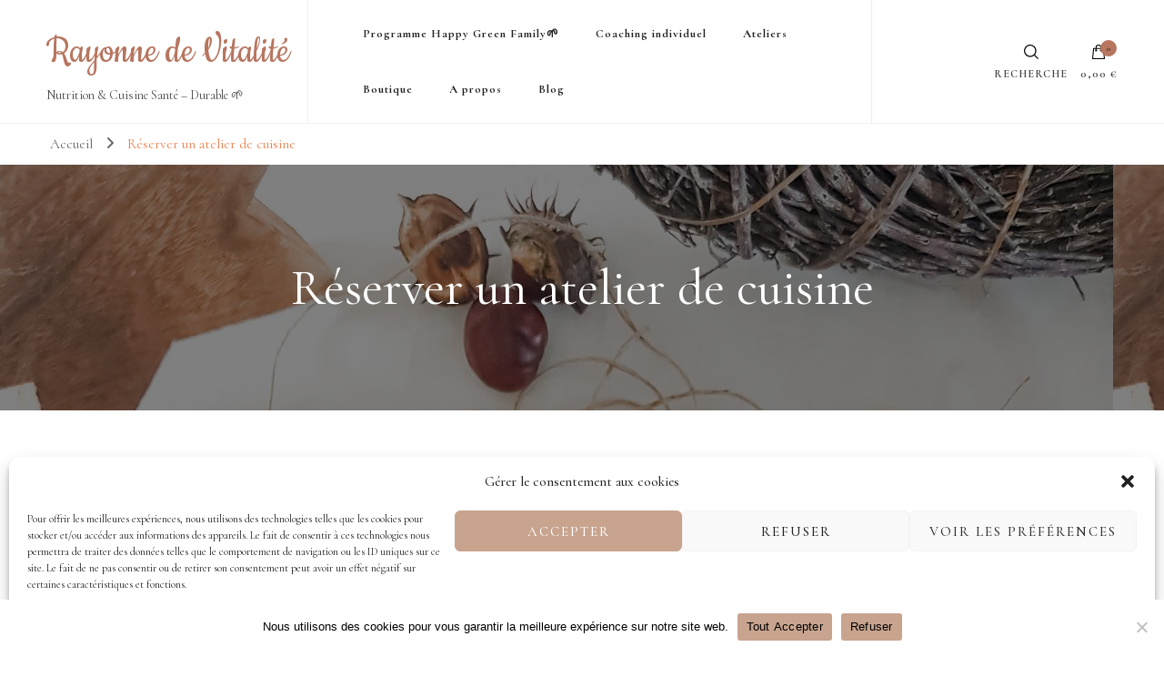

--- FILE ---
content_type: text/html; charset=UTF-8
request_url: https://rayonnedevitalite.com/reserver-un-atelier-cuisine-sante/
body_size: 32086
content:
    <!DOCTYPE html>
    <html lang="fr-FR">
    <head itemscope itemtype="http://schema.org/WebSite">
	    <meta charset="UTF-8">
    <meta name="viewport" content="width=device-width, initial-scale=1">
    <link rel="profile" href="http://gmpg.org/xfn/11">
    <meta name='robots' content='index, follow, max-image-preview:large, max-snippet:-1, max-video-preview:-1' />
<script>window._wca = window._wca || [];</script>

	<!-- This site is optimized with the Yoast SEO plugin v26.6 - https://yoast.com/wordpress/plugins/seo/ -->
	<title>Réserver un atelier de cuisine - Rayonne de Vitalité</title>
	<meta name="description" content="Réserver un atelier de cuisine santé en présentiel et en ligne. Pour apprendre à cuisiner sainement et simplement" />
	<link rel="canonical" href="https://rayonnedevitalite.com/reserver-un-atelier-cuisine-sante/" />
	<meta property="og:locale" content="fr_FR" />
	<meta property="og:type" content="article" />
	<meta property="og:title" content="Réserver un atelier de cuisine - Rayonne de Vitalité" />
	<meta property="og:description" content="Réserver un atelier de cuisine santé en présentiel et en ligne. Pour apprendre à cuisiner sainement et simplement" />
	<meta property="og:url" content="https://rayonnedevitalite.com/reserver-un-atelier-cuisine-sante/" />
	<meta property="og:site_name" content="Rayonne de Vitalité" />
	<meta property="article:publisher" content="https://www.facebook.com/RayonnedeVitalite" />
	<meta property="article:modified_time" content="2023-10-09T09:38:34+00:00" />
	<meta property="og:image" content="https://rayonnedevitalite.com/wp-content/uploads/2023/03/cookies-banane-flocons-davoine-4.jpg" />
	<meta property="og:image:width" content="1224" />
	<meta property="og:image:height" content="1632" />
	<meta property="og:image:type" content="image/jpeg" />
	<meta name="twitter:card" content="summary_large_image" />
	<meta name="twitter:label1" content="Durée de lecture estimée" />
	<meta name="twitter:data1" content="1 minute" />
	<script type="application/ld+json" class="yoast-schema-graph">{"@context":"https://schema.org","@graph":[{"@type":"WebPage","@id":"https://rayonnedevitalite.com/reserver-un-atelier-cuisine-sante/","url":"https://rayonnedevitalite.com/reserver-un-atelier-cuisine-sante/","name":"Réserver un atelier de cuisine - Rayonne de Vitalité","isPartOf":{"@id":"https://rayonnedevitalite.com/#website"},"primaryImageOfPage":{"@id":"https://rayonnedevitalite.com/reserver-un-atelier-cuisine-sante/#primaryimage"},"image":{"@id":"https://rayonnedevitalite.com/reserver-un-atelier-cuisine-sante/#primaryimage"},"thumbnailUrl":"https://rayonnedevitalite.com/wp-content/uploads/2023/03/cookies-banane-flocons-davoine-4.jpg","datePublished":"2023-01-10T13:51:58+00:00","dateModified":"2023-10-09T09:38:34+00:00","description":"Réserver un atelier de cuisine santé en présentiel et en ligne. Pour apprendre à cuisiner sainement et simplement","breadcrumb":{"@id":"https://rayonnedevitalite.com/reserver-un-atelier-cuisine-sante/#breadcrumb"},"inLanguage":"fr-FR","potentialAction":[{"@type":"ReadAction","target":["https://rayonnedevitalite.com/reserver-un-atelier-cuisine-sante/"]}]},{"@type":"ImageObject","inLanguage":"fr-FR","@id":"https://rayonnedevitalite.com/reserver-un-atelier-cuisine-sante/#primaryimage","url":"https://rayonnedevitalite.com/wp-content/uploads/2023/03/cookies-banane-flocons-davoine-4.jpg","contentUrl":"https://rayonnedevitalite.com/wp-content/uploads/2023/03/cookies-banane-flocons-davoine-4.jpg","width":1224,"height":1632,"caption":"atelier cuisine santé"},{"@type":"BreadcrumbList","@id":"https://rayonnedevitalite.com/reserver-un-atelier-cuisine-sante/#breadcrumb","itemListElement":[{"@type":"ListItem","position":1,"name":"Amandine Berthe Coach Nutrition Santé et Bien-être","item":"https://rayonnedevitalite.com/"},{"@type":"ListItem","position":2,"name":"Réserver un atelier de cuisine"}]},{"@type":"WebSite","@id":"https://rayonnedevitalite.com/#website","url":"https://rayonnedevitalite.com/","name":"Rayonne de Vitalité","description":"Nutrition &amp; Cuisine Santé - Durable 🌱","publisher":{"@id":"https://rayonnedevitalite.com/#organization"},"potentialAction":[{"@type":"SearchAction","target":{"@type":"EntryPoint","urlTemplate":"https://rayonnedevitalite.com/?s={search_term_string}"},"query-input":{"@type":"PropertyValueSpecification","valueRequired":true,"valueName":"search_term_string"}}],"inLanguage":"fr-FR"},{"@type":"Organization","@id":"https://rayonnedevitalite.com/#organization","name":"Rayonne de Vitalité","url":"https://rayonnedevitalite.com/","logo":{"@type":"ImageObject","inLanguage":"fr-FR","@id":"https://rayonnedevitalite.com/#/schema/logo/image/","url":"https://rayonnedevitalite.com/wp-content/uploads/2021/10/Logo-fond-blanc-scaled.jpg","contentUrl":"https://rayonnedevitalite.com/wp-content/uploads/2021/10/Logo-fond-blanc-scaled.jpg","width":2560,"height":2560,"caption":"Rayonne de Vitalité"},"image":{"@id":"https://rayonnedevitalite.com/#/schema/logo/image/"},"sameAs":["https://www.facebook.com/RayonnedeVitalite","https://www.instagram.com/rayonne_de_vitalite/?hl=fr"]}]}</script>
	<!-- / Yoast SEO plugin. -->


<link rel='dns-prefetch' href='//stats.wp.com' />
<link rel='dns-prefetch' href='//fonts.googleapis.com' />
<link rel='dns-prefetch' href='//www.googletagmanager.com' />
<link rel="alternate" type="application/rss+xml" title="Rayonne de Vitalité &raquo; Flux" href="https://rayonnedevitalite.com/feed/" />
<link rel="alternate" type="application/rss+xml" title="Rayonne de Vitalité &raquo; Flux des commentaires" href="https://rayonnedevitalite.com/comments/feed/" />
<link rel="alternate" title="oEmbed (JSON)" type="application/json+oembed" href="https://rayonnedevitalite.com/wp-json/oembed/1.0/embed?url=https%3A%2F%2Frayonnedevitalite.com%2Freserver-un-atelier-cuisine-sante%2F" />
<link rel="alternate" title="oEmbed (XML)" type="text/xml+oembed" href="https://rayonnedevitalite.com/wp-json/oembed/1.0/embed?url=https%3A%2F%2Frayonnedevitalite.com%2Freserver-un-atelier-cuisine-sante%2F&#038;format=xml" />
<style id='wp-img-auto-sizes-contain-inline-css' type='text/css'>
img:is([sizes=auto i],[sizes^="auto," i]){contain-intrinsic-size:3000px 1500px}
/*# sourceURL=wp-img-auto-sizes-contain-inline-css */
</style>
<link rel='stylesheet' id='sbi_styles-css' href='https://rayonnedevitalite.com/wp-content/plugins/instagram-feed/css/sbi-styles.min.css?ver=6.2.4' type='text/css' media='all' />
<style id='wp-emoji-styles-inline-css' type='text/css'>

	img.wp-smiley, img.emoji {
		display: inline !important;
		border: none !important;
		box-shadow: none !important;
		height: 1em !important;
		width: 1em !important;
		margin: 0 0.07em !important;
		vertical-align: -0.1em !important;
		background: none !important;
		padding: 0 !important;
	}
/*# sourceURL=wp-emoji-styles-inline-css */
</style>
<style id='wp-block-library-inline-css' type='text/css'>
:root{--wp-block-synced-color:#7a00df;--wp-block-synced-color--rgb:122,0,223;--wp-bound-block-color:var(--wp-block-synced-color);--wp-editor-canvas-background:#ddd;--wp-admin-theme-color:#007cba;--wp-admin-theme-color--rgb:0,124,186;--wp-admin-theme-color-darker-10:#006ba1;--wp-admin-theme-color-darker-10--rgb:0,107,160.5;--wp-admin-theme-color-darker-20:#005a87;--wp-admin-theme-color-darker-20--rgb:0,90,135;--wp-admin-border-width-focus:2px}@media (min-resolution:192dpi){:root{--wp-admin-border-width-focus:1.5px}}.wp-element-button{cursor:pointer}:root .has-very-light-gray-background-color{background-color:#eee}:root .has-very-dark-gray-background-color{background-color:#313131}:root .has-very-light-gray-color{color:#eee}:root .has-very-dark-gray-color{color:#313131}:root .has-vivid-green-cyan-to-vivid-cyan-blue-gradient-background{background:linear-gradient(135deg,#00d084,#0693e3)}:root .has-purple-crush-gradient-background{background:linear-gradient(135deg,#34e2e4,#4721fb 50%,#ab1dfe)}:root .has-hazy-dawn-gradient-background{background:linear-gradient(135deg,#faaca8,#dad0ec)}:root .has-subdued-olive-gradient-background{background:linear-gradient(135deg,#fafae1,#67a671)}:root .has-atomic-cream-gradient-background{background:linear-gradient(135deg,#fdd79a,#004a59)}:root .has-nightshade-gradient-background{background:linear-gradient(135deg,#330968,#31cdcf)}:root .has-midnight-gradient-background{background:linear-gradient(135deg,#020381,#2874fc)}:root{--wp--preset--font-size--normal:16px;--wp--preset--font-size--huge:42px}.has-regular-font-size{font-size:1em}.has-larger-font-size{font-size:2.625em}.has-normal-font-size{font-size:var(--wp--preset--font-size--normal)}.has-huge-font-size{font-size:var(--wp--preset--font-size--huge)}.has-text-align-center{text-align:center}.has-text-align-left{text-align:left}.has-text-align-right{text-align:right}.has-fit-text{white-space:nowrap!important}#end-resizable-editor-section{display:none}.aligncenter{clear:both}.items-justified-left{justify-content:flex-start}.items-justified-center{justify-content:center}.items-justified-right{justify-content:flex-end}.items-justified-space-between{justify-content:space-between}.screen-reader-text{border:0;clip-path:inset(50%);height:1px;margin:-1px;overflow:hidden;padding:0;position:absolute;width:1px;word-wrap:normal!important}.screen-reader-text:focus{background-color:#ddd;clip-path:none;color:#444;display:block;font-size:1em;height:auto;left:5px;line-height:normal;padding:15px 23px 14px;text-decoration:none;top:5px;width:auto;z-index:100000}html :where(.has-border-color){border-style:solid}html :where([style*=border-top-color]){border-top-style:solid}html :where([style*=border-right-color]){border-right-style:solid}html :where([style*=border-bottom-color]){border-bottom-style:solid}html :where([style*=border-left-color]){border-left-style:solid}html :where([style*=border-width]){border-style:solid}html :where([style*=border-top-width]){border-top-style:solid}html :where([style*=border-right-width]){border-right-style:solid}html :where([style*=border-bottom-width]){border-bottom-style:solid}html :where([style*=border-left-width]){border-left-style:solid}html :where(img[class*=wp-image-]){height:auto;max-width:100%}:where(figure){margin:0 0 1em}html :where(.is-position-sticky){--wp-admin--admin-bar--position-offset:var(--wp-admin--admin-bar--height,0px)}@media screen and (max-width:600px){html :where(.is-position-sticky){--wp-admin--admin-bar--position-offset:0px}}

/*# sourceURL=wp-block-library-inline-css */
</style><style id='wp-block-button-inline-css' type='text/css'>
.wp-block-button__link{align-content:center;box-sizing:border-box;cursor:pointer;display:inline-block;height:100%;text-align:center;word-break:break-word}.wp-block-button__link.aligncenter{text-align:center}.wp-block-button__link.alignright{text-align:right}:where(.wp-block-button__link){border-radius:9999px;box-shadow:none;padding:calc(.667em + 2px) calc(1.333em + 2px);text-decoration:none}.wp-block-button[style*=text-decoration] .wp-block-button__link{text-decoration:inherit}.wp-block-buttons>.wp-block-button.has-custom-width{max-width:none}.wp-block-buttons>.wp-block-button.has-custom-width .wp-block-button__link{width:100%}.wp-block-buttons>.wp-block-button.has-custom-font-size .wp-block-button__link{font-size:inherit}.wp-block-buttons>.wp-block-button.wp-block-button__width-25{width:calc(25% - var(--wp--style--block-gap, .5em)*.75)}.wp-block-buttons>.wp-block-button.wp-block-button__width-50{width:calc(50% - var(--wp--style--block-gap, .5em)*.5)}.wp-block-buttons>.wp-block-button.wp-block-button__width-75{width:calc(75% - var(--wp--style--block-gap, .5em)*.25)}.wp-block-buttons>.wp-block-button.wp-block-button__width-100{flex-basis:100%;width:100%}.wp-block-buttons.is-vertical>.wp-block-button.wp-block-button__width-25{width:25%}.wp-block-buttons.is-vertical>.wp-block-button.wp-block-button__width-50{width:50%}.wp-block-buttons.is-vertical>.wp-block-button.wp-block-button__width-75{width:75%}.wp-block-button.is-style-squared,.wp-block-button__link.wp-block-button.is-style-squared{border-radius:0}.wp-block-button.no-border-radius,.wp-block-button__link.no-border-radius{border-radius:0!important}:root :where(.wp-block-button .wp-block-button__link.is-style-outline),:root :where(.wp-block-button.is-style-outline>.wp-block-button__link){border:2px solid;padding:.667em 1.333em}:root :where(.wp-block-button .wp-block-button__link.is-style-outline:not(.has-text-color)),:root :where(.wp-block-button.is-style-outline>.wp-block-button__link:not(.has-text-color)){color:currentColor}:root :where(.wp-block-button .wp-block-button__link.is-style-outline:not(.has-background)),:root :where(.wp-block-button.is-style-outline>.wp-block-button__link:not(.has-background)){background-color:initial;background-image:none}
/*# sourceURL=https://rayonnedevitalite.com/wp-includes/blocks/button/style.min.css */
</style>
<style id='wp-block-heading-inline-css' type='text/css'>
h1:where(.wp-block-heading).has-background,h2:where(.wp-block-heading).has-background,h3:where(.wp-block-heading).has-background,h4:where(.wp-block-heading).has-background,h5:where(.wp-block-heading).has-background,h6:where(.wp-block-heading).has-background{padding:1.25em 2.375em}h1.has-text-align-left[style*=writing-mode]:where([style*=vertical-lr]),h1.has-text-align-right[style*=writing-mode]:where([style*=vertical-rl]),h2.has-text-align-left[style*=writing-mode]:where([style*=vertical-lr]),h2.has-text-align-right[style*=writing-mode]:where([style*=vertical-rl]),h3.has-text-align-left[style*=writing-mode]:where([style*=vertical-lr]),h3.has-text-align-right[style*=writing-mode]:where([style*=vertical-rl]),h4.has-text-align-left[style*=writing-mode]:where([style*=vertical-lr]),h4.has-text-align-right[style*=writing-mode]:where([style*=vertical-rl]),h5.has-text-align-left[style*=writing-mode]:where([style*=vertical-lr]),h5.has-text-align-right[style*=writing-mode]:where([style*=vertical-rl]),h6.has-text-align-left[style*=writing-mode]:where([style*=vertical-lr]),h6.has-text-align-right[style*=writing-mode]:where([style*=vertical-rl]){rotate:180deg}
/*# sourceURL=https://rayonnedevitalite.com/wp-includes/blocks/heading/style.min.css */
</style>
<style id='wp-block-buttons-inline-css' type='text/css'>
.wp-block-buttons{box-sizing:border-box}.wp-block-buttons.is-vertical{flex-direction:column}.wp-block-buttons.is-vertical>.wp-block-button:last-child{margin-bottom:0}.wp-block-buttons>.wp-block-button{display:inline-block;margin:0}.wp-block-buttons.is-content-justification-left{justify-content:flex-start}.wp-block-buttons.is-content-justification-left.is-vertical{align-items:flex-start}.wp-block-buttons.is-content-justification-center{justify-content:center}.wp-block-buttons.is-content-justification-center.is-vertical{align-items:center}.wp-block-buttons.is-content-justification-right{justify-content:flex-end}.wp-block-buttons.is-content-justification-right.is-vertical{align-items:flex-end}.wp-block-buttons.is-content-justification-space-between{justify-content:space-between}.wp-block-buttons.aligncenter{text-align:center}.wp-block-buttons:not(.is-content-justification-space-between,.is-content-justification-right,.is-content-justification-left,.is-content-justification-center) .wp-block-button.aligncenter{margin-left:auto;margin-right:auto;width:100%}.wp-block-buttons[style*=text-decoration] .wp-block-button,.wp-block-buttons[style*=text-decoration] .wp-block-button__link{text-decoration:inherit}.wp-block-buttons.has-custom-font-size .wp-block-button__link{font-size:inherit}.wp-block-buttons .wp-block-button__link{width:100%}.wp-block-button.aligncenter{text-align:center}
/*# sourceURL=https://rayonnedevitalite.com/wp-includes/blocks/buttons/style.min.css */
</style>
<style id='wp-block-columns-inline-css' type='text/css'>
.wp-block-columns{box-sizing:border-box;display:flex;flex-wrap:wrap!important}@media (min-width:782px){.wp-block-columns{flex-wrap:nowrap!important}}.wp-block-columns{align-items:normal!important}.wp-block-columns.are-vertically-aligned-top{align-items:flex-start}.wp-block-columns.are-vertically-aligned-center{align-items:center}.wp-block-columns.are-vertically-aligned-bottom{align-items:flex-end}@media (max-width:781px){.wp-block-columns:not(.is-not-stacked-on-mobile)>.wp-block-column{flex-basis:100%!important}}@media (min-width:782px){.wp-block-columns:not(.is-not-stacked-on-mobile)>.wp-block-column{flex-basis:0;flex-grow:1}.wp-block-columns:not(.is-not-stacked-on-mobile)>.wp-block-column[style*=flex-basis]{flex-grow:0}}.wp-block-columns.is-not-stacked-on-mobile{flex-wrap:nowrap!important}.wp-block-columns.is-not-stacked-on-mobile>.wp-block-column{flex-basis:0;flex-grow:1}.wp-block-columns.is-not-stacked-on-mobile>.wp-block-column[style*=flex-basis]{flex-grow:0}:where(.wp-block-columns){margin-bottom:1.75em}:where(.wp-block-columns.has-background){padding:1.25em 2.375em}.wp-block-column{flex-grow:1;min-width:0;overflow-wrap:break-word;word-break:break-word}.wp-block-column.is-vertically-aligned-top{align-self:flex-start}.wp-block-column.is-vertically-aligned-center{align-self:center}.wp-block-column.is-vertically-aligned-bottom{align-self:flex-end}.wp-block-column.is-vertically-aligned-stretch{align-self:stretch}.wp-block-column.is-vertically-aligned-bottom,.wp-block-column.is-vertically-aligned-center,.wp-block-column.is-vertically-aligned-top{width:100%}
/*# sourceURL=https://rayonnedevitalite.com/wp-includes/blocks/columns/style.min.css */
</style>
<style id='wp-block-paragraph-inline-css' type='text/css'>
.is-small-text{font-size:.875em}.is-regular-text{font-size:1em}.is-large-text{font-size:2.25em}.is-larger-text{font-size:3em}.has-drop-cap:not(:focus):first-letter{float:left;font-size:8.4em;font-style:normal;font-weight:100;line-height:.68;margin:.05em .1em 0 0;text-transform:uppercase}body.rtl .has-drop-cap:not(:focus):first-letter{float:none;margin-left:.1em}p.has-drop-cap.has-background{overflow:hidden}:root :where(p.has-background){padding:1.25em 2.375em}:where(p.has-text-color:not(.has-link-color)) a{color:inherit}p.has-text-align-left[style*="writing-mode:vertical-lr"],p.has-text-align-right[style*="writing-mode:vertical-rl"]{rotate:180deg}
/*# sourceURL=https://rayonnedevitalite.com/wp-includes/blocks/paragraph/style.min.css */
</style>
<style id='global-styles-inline-css' type='text/css'>
:root{--wp--preset--aspect-ratio--square: 1;--wp--preset--aspect-ratio--4-3: 4/3;--wp--preset--aspect-ratio--3-4: 3/4;--wp--preset--aspect-ratio--3-2: 3/2;--wp--preset--aspect-ratio--2-3: 2/3;--wp--preset--aspect-ratio--16-9: 16/9;--wp--preset--aspect-ratio--9-16: 9/16;--wp--preset--color--black: #000000;--wp--preset--color--cyan-bluish-gray: #abb8c3;--wp--preset--color--white: #ffffff;--wp--preset--color--pale-pink: #f78da7;--wp--preset--color--vivid-red: #cf2e2e;--wp--preset--color--luminous-vivid-orange: #ff6900;--wp--preset--color--luminous-vivid-amber: #fcb900;--wp--preset--color--light-green-cyan: #7bdcb5;--wp--preset--color--vivid-green-cyan: #00d084;--wp--preset--color--pale-cyan-blue: #8ed1fc;--wp--preset--color--vivid-cyan-blue: #0693e3;--wp--preset--color--vivid-purple: #9b51e0;--wp--preset--gradient--vivid-cyan-blue-to-vivid-purple: linear-gradient(135deg,rgb(6,147,227) 0%,rgb(155,81,224) 100%);--wp--preset--gradient--light-green-cyan-to-vivid-green-cyan: linear-gradient(135deg,rgb(122,220,180) 0%,rgb(0,208,130) 100%);--wp--preset--gradient--luminous-vivid-amber-to-luminous-vivid-orange: linear-gradient(135deg,rgb(252,185,0) 0%,rgb(255,105,0) 100%);--wp--preset--gradient--luminous-vivid-orange-to-vivid-red: linear-gradient(135deg,rgb(255,105,0) 0%,rgb(207,46,46) 100%);--wp--preset--gradient--very-light-gray-to-cyan-bluish-gray: linear-gradient(135deg,rgb(238,238,238) 0%,rgb(169,184,195) 100%);--wp--preset--gradient--cool-to-warm-spectrum: linear-gradient(135deg,rgb(74,234,220) 0%,rgb(151,120,209) 20%,rgb(207,42,186) 40%,rgb(238,44,130) 60%,rgb(251,105,98) 80%,rgb(254,248,76) 100%);--wp--preset--gradient--blush-light-purple: linear-gradient(135deg,rgb(255,206,236) 0%,rgb(152,150,240) 100%);--wp--preset--gradient--blush-bordeaux: linear-gradient(135deg,rgb(254,205,165) 0%,rgb(254,45,45) 50%,rgb(107,0,62) 100%);--wp--preset--gradient--luminous-dusk: linear-gradient(135deg,rgb(255,203,112) 0%,rgb(199,81,192) 50%,rgb(65,88,208) 100%);--wp--preset--gradient--pale-ocean: linear-gradient(135deg,rgb(255,245,203) 0%,rgb(182,227,212) 50%,rgb(51,167,181) 100%);--wp--preset--gradient--electric-grass: linear-gradient(135deg,rgb(202,248,128) 0%,rgb(113,206,126) 100%);--wp--preset--gradient--midnight: linear-gradient(135deg,rgb(2,3,129) 0%,rgb(40,116,252) 100%);--wp--preset--font-size--small: 13px;--wp--preset--font-size--medium: 20px;--wp--preset--font-size--large: 36px;--wp--preset--font-size--x-large: 42px;--wp--preset--spacing--20: 0.44rem;--wp--preset--spacing--30: 0.67rem;--wp--preset--spacing--40: 1rem;--wp--preset--spacing--50: 1.5rem;--wp--preset--spacing--60: 2.25rem;--wp--preset--spacing--70: 3.38rem;--wp--preset--spacing--80: 5.06rem;--wp--preset--shadow--natural: 6px 6px 9px rgba(0, 0, 0, 0.2);--wp--preset--shadow--deep: 12px 12px 50px rgba(0, 0, 0, 0.4);--wp--preset--shadow--sharp: 6px 6px 0px rgba(0, 0, 0, 0.2);--wp--preset--shadow--outlined: 6px 6px 0px -3px rgb(255, 255, 255), 6px 6px rgb(0, 0, 0);--wp--preset--shadow--crisp: 6px 6px 0px rgb(0, 0, 0);}:where(.is-layout-flex){gap: 0.5em;}:where(.is-layout-grid){gap: 0.5em;}body .is-layout-flex{display: flex;}.is-layout-flex{flex-wrap: wrap;align-items: center;}.is-layout-flex > :is(*, div){margin: 0;}body .is-layout-grid{display: grid;}.is-layout-grid > :is(*, div){margin: 0;}:where(.wp-block-columns.is-layout-flex){gap: 2em;}:where(.wp-block-columns.is-layout-grid){gap: 2em;}:where(.wp-block-post-template.is-layout-flex){gap: 1.25em;}:where(.wp-block-post-template.is-layout-grid){gap: 1.25em;}.has-black-color{color: var(--wp--preset--color--black) !important;}.has-cyan-bluish-gray-color{color: var(--wp--preset--color--cyan-bluish-gray) !important;}.has-white-color{color: var(--wp--preset--color--white) !important;}.has-pale-pink-color{color: var(--wp--preset--color--pale-pink) !important;}.has-vivid-red-color{color: var(--wp--preset--color--vivid-red) !important;}.has-luminous-vivid-orange-color{color: var(--wp--preset--color--luminous-vivid-orange) !important;}.has-luminous-vivid-amber-color{color: var(--wp--preset--color--luminous-vivid-amber) !important;}.has-light-green-cyan-color{color: var(--wp--preset--color--light-green-cyan) !important;}.has-vivid-green-cyan-color{color: var(--wp--preset--color--vivid-green-cyan) !important;}.has-pale-cyan-blue-color{color: var(--wp--preset--color--pale-cyan-blue) !important;}.has-vivid-cyan-blue-color{color: var(--wp--preset--color--vivid-cyan-blue) !important;}.has-vivid-purple-color{color: var(--wp--preset--color--vivid-purple) !important;}.has-black-background-color{background-color: var(--wp--preset--color--black) !important;}.has-cyan-bluish-gray-background-color{background-color: var(--wp--preset--color--cyan-bluish-gray) !important;}.has-white-background-color{background-color: var(--wp--preset--color--white) !important;}.has-pale-pink-background-color{background-color: var(--wp--preset--color--pale-pink) !important;}.has-vivid-red-background-color{background-color: var(--wp--preset--color--vivid-red) !important;}.has-luminous-vivid-orange-background-color{background-color: var(--wp--preset--color--luminous-vivid-orange) !important;}.has-luminous-vivid-amber-background-color{background-color: var(--wp--preset--color--luminous-vivid-amber) !important;}.has-light-green-cyan-background-color{background-color: var(--wp--preset--color--light-green-cyan) !important;}.has-vivid-green-cyan-background-color{background-color: var(--wp--preset--color--vivid-green-cyan) !important;}.has-pale-cyan-blue-background-color{background-color: var(--wp--preset--color--pale-cyan-blue) !important;}.has-vivid-cyan-blue-background-color{background-color: var(--wp--preset--color--vivid-cyan-blue) !important;}.has-vivid-purple-background-color{background-color: var(--wp--preset--color--vivid-purple) !important;}.has-black-border-color{border-color: var(--wp--preset--color--black) !important;}.has-cyan-bluish-gray-border-color{border-color: var(--wp--preset--color--cyan-bluish-gray) !important;}.has-white-border-color{border-color: var(--wp--preset--color--white) !important;}.has-pale-pink-border-color{border-color: var(--wp--preset--color--pale-pink) !important;}.has-vivid-red-border-color{border-color: var(--wp--preset--color--vivid-red) !important;}.has-luminous-vivid-orange-border-color{border-color: var(--wp--preset--color--luminous-vivid-orange) !important;}.has-luminous-vivid-amber-border-color{border-color: var(--wp--preset--color--luminous-vivid-amber) !important;}.has-light-green-cyan-border-color{border-color: var(--wp--preset--color--light-green-cyan) !important;}.has-vivid-green-cyan-border-color{border-color: var(--wp--preset--color--vivid-green-cyan) !important;}.has-pale-cyan-blue-border-color{border-color: var(--wp--preset--color--pale-cyan-blue) !important;}.has-vivid-cyan-blue-border-color{border-color: var(--wp--preset--color--vivid-cyan-blue) !important;}.has-vivid-purple-border-color{border-color: var(--wp--preset--color--vivid-purple) !important;}.has-vivid-cyan-blue-to-vivid-purple-gradient-background{background: var(--wp--preset--gradient--vivid-cyan-blue-to-vivid-purple) !important;}.has-light-green-cyan-to-vivid-green-cyan-gradient-background{background: var(--wp--preset--gradient--light-green-cyan-to-vivid-green-cyan) !important;}.has-luminous-vivid-amber-to-luminous-vivid-orange-gradient-background{background: var(--wp--preset--gradient--luminous-vivid-amber-to-luminous-vivid-orange) !important;}.has-luminous-vivid-orange-to-vivid-red-gradient-background{background: var(--wp--preset--gradient--luminous-vivid-orange-to-vivid-red) !important;}.has-very-light-gray-to-cyan-bluish-gray-gradient-background{background: var(--wp--preset--gradient--very-light-gray-to-cyan-bluish-gray) !important;}.has-cool-to-warm-spectrum-gradient-background{background: var(--wp--preset--gradient--cool-to-warm-spectrum) !important;}.has-blush-light-purple-gradient-background{background: var(--wp--preset--gradient--blush-light-purple) !important;}.has-blush-bordeaux-gradient-background{background: var(--wp--preset--gradient--blush-bordeaux) !important;}.has-luminous-dusk-gradient-background{background: var(--wp--preset--gradient--luminous-dusk) !important;}.has-pale-ocean-gradient-background{background: var(--wp--preset--gradient--pale-ocean) !important;}.has-electric-grass-gradient-background{background: var(--wp--preset--gradient--electric-grass) !important;}.has-midnight-gradient-background{background: var(--wp--preset--gradient--midnight) !important;}.has-small-font-size{font-size: var(--wp--preset--font-size--small) !important;}.has-medium-font-size{font-size: var(--wp--preset--font-size--medium) !important;}.has-large-font-size{font-size: var(--wp--preset--font-size--large) !important;}.has-x-large-font-size{font-size: var(--wp--preset--font-size--x-large) !important;}
:where(.wp-block-columns.is-layout-flex){gap: 2em;}:where(.wp-block-columns.is-layout-grid){gap: 2em;}
/*# sourceURL=global-styles-inline-css */
</style>
<style id='core-block-supports-inline-css' type='text/css'>
.wp-container-core-columns-is-layout-9d6595d7{flex-wrap:nowrap;}
/*# sourceURL=core-block-supports-inline-css */
</style>

<style id='classic-theme-styles-inline-css' type='text/css'>
/*! This file is auto-generated */
.wp-block-button__link{color:#fff;background-color:#32373c;border-radius:9999px;box-shadow:none;text-decoration:none;padding:calc(.667em + 2px) calc(1.333em + 2px);font-size:1.125em}.wp-block-file__button{background:#32373c;color:#fff;text-decoration:none}
/*# sourceURL=/wp-includes/css/classic-themes.min.css */
</style>
<link rel='stylesheet' id='blossomthemes-email-newsletter-css' href='https://rayonnedevitalite.com/wp-content/plugins/blossomthemes-email-newsletter/public/css/blossomthemes-email-newsletter-public.min.css?ver=2.2.10' type='text/css' media='all' />
<link rel='stylesheet' id='blossomthemes-instagram-feed-css' href='https://rayonnedevitalite.com/wp-content/plugins/blossomthemes-instagram-feed/public/css/blossomthemes-instagram-feed-public.css?ver=2.0.5' type='text/css' media='all' />
<link rel='stylesheet' id='magnific-popup-css' href='https://rayonnedevitalite.com/wp-content/plugins/blossomthemes-instagram-feed/public/css/magnific-popup.min.css?ver=1.0.0' type='text/css' media='all' />
<link rel='stylesheet' id='blossomthemes-toolkit-css' href='https://rayonnedevitalite.com/wp-content/plugins/blossomthemes-toolkit/public/css/blossomthemes-toolkit-public.min.css?ver=2.2.7' type='text/css' media='all' />
<link rel='stylesheet' id='cookie-notice-front-css' href='https://rayonnedevitalite.com/wp-content/plugins/cookie-notice/css/front.min.css?ver=2.5.11' type='text/css' media='all' />
<link rel='stylesheet' id='woocommerce-layout-css' href='https://rayonnedevitalite.com/wp-content/plugins/woocommerce/assets/css/woocommerce-layout.css?ver=10.4.3' type='text/css' media='all' />
<style id='woocommerce-layout-inline-css' type='text/css'>

	.infinite-scroll .woocommerce-pagination {
		display: none;
	}
/*# sourceURL=woocommerce-layout-inline-css */
</style>
<link rel='stylesheet' id='woocommerce-smallscreen-css' href='https://rayonnedevitalite.com/wp-content/plugins/woocommerce/assets/css/woocommerce-smallscreen.css?ver=10.4.3' type='text/css' media='only screen and (max-width: 768px)' />
<link rel='stylesheet' id='woocommerce-general-css' href='https://rayonnedevitalite.com/wp-content/plugins/woocommerce/assets/css/woocommerce.css?ver=10.4.3' type='text/css' media='all' />
<style id='woocommerce-inline-inline-css' type='text/css'>
.woocommerce form .form-row .required { visibility: visible; }
/*# sourceURL=woocommerce-inline-inline-css */
</style>
<link rel='stylesheet' id='cmplz-general-css' href='https://rayonnedevitalite.com/wp-content/plugins/complianz-gdpr/assets/css/cookieblocker.min.css?ver=6.3.2.1' type='text/css' media='all' />
<link rel='stylesheet' id='owl-carousel-css' href='https://rayonnedevitalite.com/wp-content/themes/blossom-shop/css/owl.carousel.min.css?ver=2.3.4' type='text/css' media='all' />
<link rel='stylesheet' id='animate-css' href='https://rayonnedevitalite.com/wp-content/themes/blossom-shop/css/animate.min.css?ver=3.5.2' type='text/css' media='all' />
<link rel='stylesheet' id='blossom-shop-google-fonts-css' href='https://fonts.googleapis.com/css?family=Cormorant%3A300%2C300italic%2Cregular%2Citalic%2C500%2C500italic%2C600%2C600italic%2C700%2C700italic%7CCookie%3Aregular' type='text/css' media='all' />
<link rel='stylesheet' id='blossom-shop-megamenu-css' href='https://rayonnedevitalite.com/wp-content/themes/blossom-shop/css/megamenu.min.css?ver=1.1.1' type='text/css' media='all' />
<link rel='stylesheet' id='blossom-shop-css' href='https://rayonnedevitalite.com/wp-content/themes/blossom-shop/style.css?ver=1.1.1' type='text/css' media='all' />
<style id='blossom-shop-inline-css' type='text/css'>

     
    .content-newsletter .blossomthemes-email-newsletter-wrapper.bg-img:after,
    .widget_blossomthemes_email_newsletter_widget .blossomthemes-email-newsletter-wrapper:after{
        background: rgba(183, 117, 95, 0.8);
    }
    
    /*Typography*/

    body {
        font-family : Cormorant;
        font-size   : 20px;        
    }
    
    .header-main .site-branding .site-title, 
    .sticky-header .site-branding .site-title , 
    .header-four .header-t .site-branding .site-title, 
    .header-five .logo-holder .site-branding .site-title, .header-six .logo-holder .site-branding .site-title, 
    .header-eight .logo-holder .site-branding .site-title, 
    .header-eleven .logo-holder .site-branding .site-title {
        font-size   : 45px;
        font-family : Cookie;
        font-weight : 400;
        font-style  : normal;
    }
    
    .site-title a, .header-main .site-branding .site-title a, 
    .sticky-header .site-branding .site-title a, 
    .header-four .header-t .site-branding .site-title a, 
    .header-five .logo-holder .site-branding .site-title a, 
    .header-six .logo-holder .site-branding .site-title a, 
    .header-eight .logo-holder .site-branding .site-title a, 
    .header-eleven .logo-holder .site-branding .site-title a {
        color: #b7755f;
    }

    button, input, select, optgroup, textarea, blockquote p + span, 
    .site-banner .banner-caption .meta-wrap > span.byline a, 
    .top-service-section .rtc-itw-inner-holder .widget-title, 
    section.prod-deal-section .title-wrap .section-title, 
    section.about-section .widget .widget-title, 
    section.about-section.style-two .widget .text-holder p, 
    section.cta-section.style-three .widget_blossomtheme_companion_cta_widget .blossomtheme-cta-container .widget-title, 
    .woocommerce-checkout #primary .woocommerce-checkout #order_review_heading, 
    .woocommerce-checkout #primary .woocommerce-checkout .col2-set .col-1 .woocommerce-billing-fields h3, 
    .cat-tab-section .header-wrap .section-title {
        font-family : Cormorant;
    }

    q, blockquote, .section-title, section[class*="-section"] .widget-title, 
    .yith-wcqv-main .product .summary .product_title, .widget_bttk_author_bio .title-holder, 
    .widget_bttk_popular_post ul li .entry-header .entry-title, .widget_bttk_pro_recent_post ul li .entry-header .entry-title, 
    .blossomthemes-email-newsletter-wrapper .text-holder h3, 
    .widget_bttk_posts_category_slider_widget .carousel-title .title, 
    .additional-post .section-grid article .entry-title, 
    .site-banner .banner-caption .banner-title, 
    .site-banner .banner-caption .meta-wrap > span.byline, 
    section.about-section .widget .text-holder p, 
    section.about-section.style-two .widget .widget-title, 
    section.cta-section .widget_blossomtheme_companion_cta_widget .blossomtheme-cta-container .widget-title, 
    .blog-section .section-grid .entry-title, 
    .instagram-section .profile-link, 
    section.newsletter-section .newsletter-inner-wrapper .text-holder h3, 
    .recent-prod-section.style-three .recent-prod-feature .product-title-wrap .rp-title, .recent-prod-section.style-four .recent-prod-feature .product-title-wrap .rp-title, .recent-prod-section.style-five .recent-prod-feature .product-title-wrap .rp-title, .recent-prod-section.style-six .recent-prod-feature .product-title-wrap .rp-title, 
    .popular-prod-section.style-three .popular-prod-feature .product-title-wrap .pp-title, .popular-prod-section.style-four .popular-prod-feature .product-title-wrap .pp-title, .popular-prod-section.style-five .popular-prod-feature .product-title-wrap .pp-title, .popular-prod-section.style-six .popular-prod-feature .product-title-wrap .pp-title, 
    .classic-layout .site-main article .entry-title, 
    .grid-layout .site-main article .entry-title, 
    .list-layout .site-main article .entry-title, .page .site-content > .page-header .page-title, 
    .page-template-about section.intro-about-section .widget-title, 
    .page-template-contact .site-main .widget .widget-title, 
    .error404 .site-content > .page-header .page-title, 
    .single .site-content > .page-header .entry-title, 
    .woocommerce-page .site-content > .page-header .page-title, 
    .single-product .site-main div.product div.summary .product_title, 
    .single-product .site-main .related > h2, 
    section[class*="-cat-section"].style-three .cat-feature .product-title-wrap .pp-title, 
    section[class*="-cat-section"].style-four .cat-feature .product-title-wrap .pp-title, 
    section[class*="-cat-section"].style-five .cat-feature .product-title-wrap .pp-title, 
    section[class*="-cat-section"].style-six .cat-feature .product-title-wrap .pp-title {
        font-family : Cormorant;
    }

    .widget_blossomthemes_stat_counter_widget .blossomthemes-sc-holder .icon-holder, 
    .widget_bttk_posts_category_slider_widget .carousel-title .cat-links a:hover, 
    .widget_bttk_posts_category_slider_widget .carousel-title .title a:hover, 
    .header-six .header-t a:hover, 
    .header-eight .header-t a:hover, .header-ten .header-t a:hover, 
    .header-six .secondary-menu ul li:hover > a, .header-six .secondary-menu ul li.current-menu-item > a, .header-six .secondary-menu ul li.current_page_item > a, .header-six .secondary-menu ul li.current-menu-ancestor > a, .header-six .secondary-menu ul li.current_page_ancestor > a, .header-eight .secondary-menu ul li:hover > a, .header-eight .secondary-menu ul li.current-menu-item > a, .header-eight .secondary-menu ul li.current_page_item > a, .header-eight .secondary-menu ul li.current-menu-ancestor > a, .header-eight .secondary-menu ul li.current_page_ancestor > a, 
    .header-nine .main-navigation ul li:hover > a, .header-nine .main-navigation ul li.current-menu-item > a, .header-nine .main-navigation ul li.current_page_item > a, .header-nine .main-navigation ul li.current-menu-ancestor > a, .header-nine .main-navigation ul li.current_page_ancestor > a, 
    .header-ten .secondary-menu ul li:hover > a, .header-ten .secondary-menu ul li.current-menu-item > a, .header-ten .secondary-menu ul li.current_page_item > a, .header-ten .secondary-menu ul li.current-menu-ancestor > a, .header-ten .secondary-menu ul li.current_page_ancestor > a, .site-banner .banner-caption .banner-title a:hover, 
    .site-banner.banner-three .banner-caption .banner-title a:hover, 
    .blog .site-banner .banner-caption:not(.centered) .banner-title a:hover {
        color: #b7755f;
    }

    button:hover,
    input[type="button"]:hover,
    input[type="reset"]:hover,
    input[type="submit"]:hover, 
    .edit-link .post-edit-link, 
    .item .recent-prod-image .product_type_external:hover,
    .item .recent-prod-image .product_type_simple:hover,
    .item .recent-prod-image .product_type_grouped:hover,
    .item .recent-prod-image .product_type_variable:hover,
    .item .popular-prod-image .product_type_external:hover,
    .item .popular-prod-image .product_type_simple:hover,
    .item .popular-prod-image .product_type_grouped:hover,
    .item .popular-prod-image .product_type_variable:hover, 
    .widget_bttk_contact_social_links .social-networks li a, 
    .widget_bttk_author_bio .readmore, 
    .widget_bttk_author_bio .author-socicons li a:hover, 
    .widget_bttk_social_links ul li a:hover, 
    .widget_bttk_image_text_widget ul li:hover .btn-readmore, 
    .widget_bttk_author_bio .readmore, 
    .widget_bttk_author_bio .author-socicons li a:hover, 
    .bttk-team-inner-holder ul.social-profile li a:hover, 
    .widget_bttk_icon_text_widget .rtc-itw-inner-holder .text-holder .btn-readmore:hover, 
    .widget_blossomtheme_featured_page_widget .text-holder .btn-readmore:hover, 
    .widget_blossomtheme_companion_cta_widget .blossomtheme-cta-container .btn-cta, 
    .widget_blossomtheme_companion_cta_widget .blossomtheme-cta-container .btn-cta + .btn-cta:hover, 
    .sticky-t-bar .sticky-bar-content, 
    .header-main .right span.count, 
    .header-main .right .cart-block .widget_shopping_cart .buttons a, 
    .header-main .right .cart-block .widget_shopping_cart .buttons a.checkout:hover, 
    .main-navigation ul ul li:hover > a, 
    .main-navigation ul ul li.current-menu-item > a, 
    .main-navigation ul ul li.current_page_item > a, 
    .main-navigation ul ul li.current-menu-ancestor > a, 
    .main-navigation ul ul li.current_page_ancestor > a, #load-posts a, 
    .posts-navigation .nav-links a, 
    .site-banner .banner-caption .blossomthemes-email-newsletter-wrapper input[type="submit"], 
    .site-banner .owl-dots .owl-dot:hover span, .site-banner .owl-dots .owl-dot.active span, 
    .featured-section .section-block:not(:first-child) .block-title a:hover, 
    .featured-section.style-three .section-block:hover .btn-readmore:hover, 
    section.prod-deal-section .button-wrap .bttn:hover, section.about-section.style-two, 
    .testimonial-section .owl-stage-outer, section.cta-section.style-one .widget_blossomtheme_companion_cta_widget .blossomtheme-cta-container .btn-cta + .btn-cta, section.cta-section.style-one .widget_blossomtheme_companion_cta_widget .blossomtheme-cta-container .btn-cta:hover, .blog-section .button-wrap .bttn:hover, 
    .popular-prod-section .button-wrap .btn-readmore:hover, 
    .single .site-main article .article-meta .social-list li a:hover, 
    .single .site-main article .entry-footer .cat-tags a:hover, 
    .woocommerce-page .widget_shopping_cart .buttons .button, 
    .woocommerce-page .widget_shopping_cart .buttons .button + .button:hover, 
    .woocommerce-page .widget_shopping_cart .buttons .button + .button:focus, 
    .woocommerce-page .widget_price_filter .ui-slider .ui-slider-range, 
    .woocommerce-page .widget_price_filter .price_slider_amount .button, 
    .tagcloud a:hover, .woocommerce-page .site-content ul.products li.product .product_type_external, .woocommerce-page .site-content ul.products li.product .product_type_simple, .woocommerce-page .site-content ul.products li.product .product_type_grouped, .woocommerce-page .site-content ul.products li.product .product_type_variable, 
    .item .recent-prod-image .product_type_external:hover, .item .recent-prod-image .product_type_simple:hover, .item .recent-prod-image .product_type_grouped:hover, .item .recent-prod-image .product_type_variable:hover, .item .popular-prod-image .product_type_external:hover, .item .popular-prod-image .product_type_simple:hover, .item .popular-prod-image .product_type_grouped:hover, .item .popular-prod-image .product_type_variable:hover, .item .cat-image .product_type_external:hover, .item .cat-image .product_type_simple:hover, .item .cat-image .product_type_grouped:hover, .item .cat-image .product_type_variable:hover, 
    section[class*="-cat-section"] .button-wrap .btn-readmore:hover, 
    .item .product-image .product_type_external:hover, .item .product-image .product_type_simple:hover, .item .product-image .product_type_grouped:hover, .item .product-image .product_type_variable:hover {
        background: #b7755f;
    }

    .item .popular-prod-image .yith-wcwl-add-button .add_to_wishlist:hover, 
    .item .recent-prod-image .yith-wcqv-button:hover,
    .item .popular-prod-image .yith-wcqv-button:hover, 
    .item .recent-prod-image .compare-button a:hover,
    .item .popular-prod-image .compare-button a:hover, 
    .error404 .error-404 .search-form .search-submit:hover, 
    .woocommerce-page .site-content ul.products li.product .yith-wcwl-add-button .add_to_wishlist:hover, 
    .woocommerce-page .site-content ul.products li.product .yith-wcqv-button:hover, 
    .woocommerce-page .site-content ul.products li.product .compare.button:hover, 
    .single-product .site-main div.product div.summary .yith-wcwl-add-button .add_to_wishlist:hover, 
    .single-product .site-main div.product div.summary a.compare:hover, 
    .item .recent-prod-image .yith-wcwl-add-button .add_to_wishlist:hover, 
    .item .popular-prod-image .yith-wcwl-add-button .add_to_wishlist:hover, 
    .item .recent-prod-image .compare-button:hover a:hover, .item .recent-prod-image .compare-button:focus-within a:hover, .item .popular-prod-image .compare-button:hover a:hover, .item .popular-prod-image .compare-button:focus-within a:hover, .item .cat-image .compare-button:hover a:hover, .item .cat-image .compare-button:focus-within a:hover, 
    .item .recent-prod-image .yith-wcwl-add-button .add_to_wishlist:hover, .item .recent-prod-image .yith-wcwl-add-button .add_to_wishlist:focus-within, .item .popular-prod-image .yith-wcwl-add-button .add_to_wishlist:hover, .item .popular-prod-image .yith-wcwl-add-button .add_to_wishlist:focus-within, .item .cat-image .yith-wcwl-add-button .add_to_wishlist:hover, .item .cat-image .yith-wcwl-add-button .add_to_wishlist:focus-within, 
    .item .recent-prod-image .yith-wcqv-button:hover, .item .recent-prod-image .yith-wcqv-button:focus-within, .item .popular-prod-image .yith-wcqv-button:hover, .item .popular-prod-image .yith-wcqv-button:focus-within, .item .cat-image .yith-wcqv-button:hover, .item .cat-image .yith-wcqv-button:focus-within, 
    .item .product-image .compare-button:hover a:hover, .item .product-image .compare-button:focus-within a:hover, 
    .item .product-image .yith-wcwl-add-button .add_to_wishlist:hover, .item .product-image .yith-wcwl-add-button .add_to_wishlist:focus-within, .item .product-image .yith-wcqv-button:hover, .item .product-image .yith-wcqv-button:focus-within {
        background-color: #b7755f;
    }

    .widget_bttk_author_bio .author-socicons li a:hover, 
    .widget_bttk_social_links ul li a, 
    .blossomthemes-email-newsletter-wrapper .img-holder, 
    .widget_bttk_author_bio .author-socicons li a, 
    .bttk-team-inner-holder ul.social-profile li a:hover, .pagination .page-numbers, 
    .author-section .author-content-wrap .social-list li a svg, 
    .site-banner .banner-caption .blossomthemes-email-newsletter-wrapper input[type="submit"], 
    .featured-section.style-three .section-block:hover .btn-readmore:hover, 
    .single .site-main article .article-meta .social-list li a, 
    .single .site-main article .entry-footer .cat-tags a, 
    .woocommerce-page .site-content .woocommerce-pagination a, .woocommerce-page .site-content .woocommerce-pagination span, 
    .single-product .site-main div.product div.summary .yith-wcwl-add-button .add_to_wishlist, 
    .single-product .site-main div.product div.summary a.compare, 
    .tagcloud a:hover {
        border-color: #b7755f;
    }

    section.about-section {
        background: rgba(183, 117, 95, 0.35);
    }

    section.client-section {
        background: rgba(183, 117, 95, 0.3);
    }

    blockquote::before {
        background-image: url( 'data:image/svg+xml; utf-8, <svg xmlns="http://www.w3.org/2000/svg" viewBox="0 0 100 100"><path fill="%23b7755f" d="M75.6,40.5a20,20,0,1,1-20.1,20,39.989,39.989,0,0,1,40-40A39.31,39.31,0,0,0,75.6,40.5Zm-30.1,20a20,20,0,0,1-40,0h0a39.989,39.989,0,0,1,40-40,39.31,39.31,0,0,0-19.9,20A19.973,19.973,0,0,1,45.5,60.5Z"></path></svg>' );
    }

    a, .dropcap, 
    .yith-wcqv-main .product .summary .product_meta > span a:hover, 
    .woocommerce-error a,
    .woocommerce-info a,
    .woocommerce-message a, 
    .widget_calendar table tbody td a, 
    .header-main .right .cart-block .widget_shopping_cart .cart_list li a:hover, 
    .header-eleven .header-main .right > div .user-block-popup a:hover, 
    .site-banner.banner-six .banner-caption .banner-title a:hover, 
    .site-banner.banner-six .banner-caption .cat-links a:hover, 
    .page-template-contact .site-main .widget_bttk_contact_social_links ul.contact-list li svg, 
    .error404 .error-404 .error-num, 
    .single-product .site-main div.product div.summary .product_meta > span a:hover, 
    .single-product .site-main div.product #reviews #respond .comment-reply-title a:hover, 
    .woocommerce-checkout #primary .woocommerce-info a, 
    .woocommerce-checkout #primary .woocommerce-checkout .woocommerce-checkout-review-order #payment .payment_methods li label .about_paypal:hover, 
    .woocommerce-checkout #primary .woocommerce-checkout .woocommerce-checkout-review-order #payment .place-order a, 
    .woocommerce-order-received .entry-content .woocommerce-order-details .shop_table tr td a:hover, 
    .woocommerce-account .woocommerce-MyAccount-content a, 
    .woocommerce-account .lost_password a:hover, 
    .cat-tab-section .tab-btn-wrap .tab-btn:hover, .cat-tab-section .tab-btn-wrap .tab-btn.active, 
    .item h3 a:hover, .entry-title a:hover, .widget ul li a:hover, 
    .breadcrumb a:hover, .breadcrumb .current,
    .breadcrumb a:hover, .breadcrumb .current, 
    .mega-sub-menu li.mega-menu-item-type-widget li a:hover, 
    .widget_maxmegamenu #mega-menu-wrap-primary #mega-menu-primary > li.mega-menu-item > a.mega-menu-link:hover, 
    .widget_maxmegamenu #mega-menu-wrap-primary #mega-menu-primary > li.mega-menu-item.mega-toggle-on > a.mega-menu-link, 
    .widget_maxmegamenu #mega-menu-wrap-primary #mega-menu-primary > li.mega-menu-item.mega-current-menu-item > a.mega-menu-link, 
    .widget_maxmegamenu #mega-menu-wrap-primary #mega-menu-primary > li.mega-menu-item.mega-current-menu-ancestor > a.mega-menu-link, 
    .widget_maxmegamenu #mega-menu-wrap-primary #mega-menu-primary > li.mega-menu-item.mega-current-page-ancestor > a.mega-menu-link, 
    #mega-menu-wrap-primary #mega-menu-primary > li.mega-menu-flyout ul.mega-sub-menu li.mega-menu-item a.mega-menu-link:focus, 
    .sticky-t-bar .sticky-bar-content .blossomthemes-email-newsletter-wrapper form input[type=submit]:hover, .sticky-t-bar .sticky-bar-content .blossomthemes-email-newsletter-wrapper form input[type=submit]:active, .sticky-t-bar .sticky-bar-content .blossomthemes-email-newsletter-wrapper form input[type=submit]:focus {
        color: #94a595;
    }

    .edit-link .post-edit-link:hover,  
    .yith-wcqv-main .product .summary table.woocommerce-grouped-product-list tbody tr td .button:hover, 
    .yith-wcqv-main .product .summary .single_add_to_cart_button:hover, 
    .widget_calendar table tbody td#today, 
    .widget_bttk_custom_categories ul li a:hover .post-count, 
    .widget_blossomtheme_companion_cta_widget .blossomtheme-cta-container .btn-cta:hover, 
    .widget_blossomtheme_companion_cta_widget .blossomtheme-cta-container .btn-cta + .btn-cta, 
    .header-main .right .cart-block .widget_shopping_cart .buttons a:hover, 
    .header-main .right .cart-block .widget_shopping_cart .buttons a.checkout, 
    .pagination .page-numbers.current,
    .pagination .page-numbers:not(.dots):hover, 
    #load-posts a:not(.loading):hover, #load-posts a.disabled, 
    #load-posts a .loading:hover, 
    .posts-navigation .nav-links a:hover, 
    .author-section .author-content-wrap .social-list li a:hover svg, 
    .site-banner .banner-caption .blossomthemes-email-newsletter-wrapper input[type="submit"]:hover, 
    .site-banner.banner-six .banner-caption .btn-readmore:hover, 
    .woocommerce-page .widget_shopping_cart .buttons .button:hover, 
    .woocommerce-page .widget_shopping_cart .buttons .button:focus, 
    .woocommerce-page .widget_shopping_cart .buttons .button + .button, 
    .woocommerce-page .widget_price_filter .price_slider_amount .button:hover, 
    .woocommerce-page .widget_price_filter .price_slider_amount .button:focus, 
    .single-product .site-main div.product div.summary table.woocommerce-grouped-product-list tbody tr td .button:hover, 
    .single-product .site-main div.product div.summary .single_add_to_cart_button:hover, 
    .single-product .site-main div.product .woocommerce-tabs ul.tabs li a:after, 
    .single-product .site-main div.product #reviews #respond .comment-form p.form-submit input[type="submit"]:hover, 
    .woocommerce-cart .site-main .woocommerce .woocommerce-cart-form table.shop_table tbody td.actions > .button:hover, 
    .woocommerce-cart .site-main .woocommerce .cart-collaterals .cart_totals .checkout-button, 
    .woocommerce-checkout #primary .checkout_coupon p.form-row .button:hover, 
    .woocommerce-checkout #primary .woocommerce-checkout .woocommerce-checkout-review-order #payment .payment_methods li input[type="radio"]:checked + label::before, 
    .woocommerce-checkout #primary .woocommerce-checkout .woocommerce-checkout-review-order #payment .place-order .button, 
    .woocommerce-order-received .entry-content .woocommerce-order-details .shop_table thead tr, 
    .woocommerce-wishlist #content table.wishlist_table.shop_table tbody td.product-add-to-cart .button:hover, 
    .woocommerce-account .woocommerce-MyAccount-navigation ul li a:hover, 
    .woocommerce-account .woocommerce-MyAccount-navigation ul li.is-active a, 
    .featured-section.style-one .section-block .block-content .block-title a:hover, 
    .main-navigation ul li a .menu-description, 
    .woocommerce-page .site-content ul.products li.product .product_type_external:hover,
    .woocommerce-page .site-content ul.products li.product .product_type_simple:hover,
    .woocommerce-page .site-content ul.products li.product .product_type_grouped:hover,
    .woocommerce-page .site-content ul.products li.product .product_type_variable:hover, 
    .cat-tab-section .tab-btn-wrap .tab-btn::after,
    .cat-tab-section .tab-btn-wrap .tab-btn::after, 
    #mega-menu-wrap-primary #mega-menu-primary > li.mega-menu-item > a.mega-menu-link::before, 
    #mega-menu-wrap-primary #mega-menu-primary > li.mega-menu-flyout ul.mega-sub-menu li.mega-menu-item a.mega-menu-link:hover, 
    #mega-menu-wrap-primary #mega-menu-primary > li.mega-menu-flyout ul.mega-sub-menu li.mega-menu-item a.mega-menu-link:focus
    {
        background: #94a595;
    }

    .woocommerce #respond input#submit:hover,
    .woocommerce a.button:hover,
    .woocommerce button.button:hover,
    .woocommerce input.button:hover, 
    .mCSB_scrollTools .mCSB_dragger .mCSB_dragger_bar, 
    .mCSB_scrollTools .mCSB_dragger:hover .mCSB_dragger_bar, 
    .mCSB_scrollTools .mCSB_dragger:active .mCSB_dragger_bar, 
    .mCSB_scrollTools .mCSB_dragger.mCSB_dragger_onDrag .mCSB_dragger_bar, 
    .woocommerce-page .site-content .woocommerce-pagination .current,
    .woocommerce-page .site-content .woocommerce-pagination a:hover,
    .woocommerce-page .site-content .woocommerce-pagination a:focus, 
    .woocommerce-cart .site-main .woocommerce .woocommerce-cart-form table.shop_table tbody td.actions .coupon .button:hover, 
    .woocommerce-wishlist #content table.wishlist_table.shop_table tbody td a.yith-wcqv-button:hover {
        background-color: #94a595;
    }

    .pagination .page-numbers.current,
    .pagination .page-numbers:not(.dots):hover, 
    .author-section .author-content-wrap .social-list li a:hover svg, 
    .site-banner .banner-caption .blossomthemes-email-newsletter-wrapper input[type="submit"]:hover, 
    .site-banner.banner-six .banner-caption .btn-readmore:hover, 
    .woocommerce-page .site-content .woocommerce-pagination .current,
    .woocommerce-page .site-content .woocommerce-pagination a:hover,
    .woocommerce-page .site-content .woocommerce-pagination a:focus, 
    .woocommerce-checkout #primary .woocommerce-checkout .woocommerce-checkout-review-order #payment .payment_methods li input[type="radio"]:checked + label::before {
        border-color: #94a595;
    }

    .main-navigation ul li a .menu-description::after {
        border-top-color: #94a595;
    }

    .cat-tab-section .tab-content-wrap {
        border-top-color: rgba(148, 165, 149, 0.2);
    }

    @media screen and (max-width: 1024px) {
        .main-navigation .close:hover {
            background: #b7755f;
        }
    }
/*# sourceURL=blossom-shop-inline-css */
</style>
<script type="text/javascript" id="jquery-core-js-extra">
/* <![CDATA[ */
var bten_ajax_data = {"ajaxurl":"https://rayonnedevitalite.com/wp-admin/admin-ajax.php"};
//# sourceURL=jquery-core-js-extra
/* ]]> */
</script>
<script type="text/javascript" src="https://rayonnedevitalite.com/wp-includes/js/jquery/jquery.min.js?ver=3.7.1" id="jquery-core-js"></script>
<script type="text/javascript" src="https://rayonnedevitalite.com/wp-includes/js/jquery/jquery-migrate.min.js?ver=3.4.1" id="jquery-migrate-js"></script>
<script type="text/javascript" src="https://rayonnedevitalite.com/wp-content/plugins/woocommerce/assets/js/jquery-blockui/jquery.blockUI.min.js?ver=2.7.0-wc.10.4.3" id="wc-jquery-blockui-js" defer="defer" data-wp-strategy="defer"></script>
<script type="text/javascript" id="wc-add-to-cart-js-extra">
/* <![CDATA[ */
var wc_add_to_cart_params = {"ajax_url":"/wp-admin/admin-ajax.php","wc_ajax_url":"/?wc-ajax=%%endpoint%%","i18n_view_cart":"Voir le panier","cart_url":"https://rayonnedevitalite.com/panier/","is_cart":"","cart_redirect_after_add":"yes"};
//# sourceURL=wc-add-to-cart-js-extra
/* ]]> */
</script>
<script type="text/javascript" src="https://rayonnedevitalite.com/wp-content/plugins/woocommerce/assets/js/frontend/add-to-cart.min.js?ver=10.4.3" id="wc-add-to-cart-js" defer="defer" data-wp-strategy="defer"></script>
<script type="text/javascript" src="https://rayonnedevitalite.com/wp-content/plugins/woocommerce/assets/js/js-cookie/js.cookie.min.js?ver=2.1.4-wc.10.4.3" id="wc-js-cookie-js" defer="defer" data-wp-strategy="defer"></script>
<script type="text/javascript" id="woocommerce-js-extra">
/* <![CDATA[ */
var woocommerce_params = {"ajax_url":"/wp-admin/admin-ajax.php","wc_ajax_url":"/?wc-ajax=%%endpoint%%","i18n_password_show":"Afficher le mot de passe","i18n_password_hide":"Masquer le mot de passe"};
//# sourceURL=woocommerce-js-extra
/* ]]> */
</script>
<script type="text/javascript" src="https://rayonnedevitalite.com/wp-content/plugins/woocommerce/assets/js/frontend/woocommerce.min.js?ver=10.4.3" id="woocommerce-js" defer="defer" data-wp-strategy="defer"></script>
<script type="text/javascript" id="WCPAY_ASSETS-js-extra">
/* <![CDATA[ */
var wcpayAssets = {"url":"https://rayonnedevitalite.com/wp-content/plugins/woocommerce-payments/dist/"};
//# sourceURL=WCPAY_ASSETS-js-extra
/* ]]> */
</script>
<script data-service="jetpack-statistics" data-category="statistics" type="text/plain" src="https://stats.wp.com/s-202603.js" id="woocommerce-analytics-js" defer="defer" data-wp-strategy="defer"></script>
<link rel="https://api.w.org/" href="https://rayonnedevitalite.com/wp-json/" /><link rel="alternate" title="JSON" type="application/json" href="https://rayonnedevitalite.com/wp-json/wp/v2/pages/2926" /><link rel="EditURI" type="application/rsd+xml" title="RSD" href="https://rayonnedevitalite.com/xmlrpc.php?rsd" />
<meta name="generator" content="WordPress 6.9" />
<meta name="generator" content="WooCommerce 10.4.3" />
<link rel='shortlink' href='https://rayonnedevitalite.com/?p=2926' />
   <script data-service="google-analytics" data-category="statistics" type="text/plain">
   var _gaq = _gaq || [];
   _gaq.push(['_setAccount', 'G-B5KPFQ21B7']);
   _gaq.push(['_trackPageview']);
   (function() {
   var ga = document.createElement('script'); ga.type = 'text/javascript'; ga.async = true;
   ga.src = ('https:' == document.location.protocol ? 'https://ssl' : 'http://www') + '.google-analytics.com/ga.js';
   var s = document.getElementsByTagName('script')[0]; s.parentNode.insertBefore(ga, s);
   })();
   </script>
<meta name="generator" content="Site Kit by Google 1.168.0" />	<style>img#wpstats{display:none}</style>
		<style>.cmplz-hidden{display:none!important;}</style>	<noscript><style>.woocommerce-product-gallery{ opacity: 1 !important; }</style></noscript>
	<link rel='stylesheet' id='wc-blocks-style-css' href='https://rayonnedevitalite.com/wp-content/plugins/woocommerce/assets/client/blocks/wc-blocks.css?ver=wc-10.4.3' type='text/css' media='all' />
<style id='jetpack-block-button-inline-css' type='text/css'>
.amp-wp-article .wp-block-jetpack-button{color:#fff}.wp-block-jetpack-button{height:fit-content;margin:0;max-width:100%;width:fit-content}.wp-block-jetpack-button.aligncenter,.wp-block-jetpack-button.alignleft,.wp-block-jetpack-button.alignright{display:block}.wp-block-jetpack-button.aligncenter{margin-left:auto;margin-right:auto}.wp-block-jetpack-button.alignleft{margin-right:auto}.wp-block-jetpack-button.alignright{margin-left:auto}.wp-block-jetpack-button.is-style-outline>.wp-block-button__link{background-color:#0000;border:1px solid;color:currentColor}:where(.wp-block-jetpack-button:not(.is-style-outline) button){border:none}.wp-block-jetpack-button .spinner{display:none;fill:currentColor}.wp-block-jetpack-button .spinner svg{display:block}.wp-block-jetpack-button .is-submitting .spinner{display:inline}.wp-block-jetpack-button .is-visually-hidden{clip:rect(0 0 0 0);clip-path:inset(50%);height:1px;overflow:hidden;position:absolute;white-space:nowrap;width:1px}.wp-block-jetpack-button .disable-spinner .spinner{display:none}
/*# sourceURL=https://rayonnedevitalite.com/wp-content/plugins/jetpack/_inc/blocks/button/view.css?minify=false */
</style>
<link rel='stylesheet' id='grunion.css-css' href='https://rayonnedevitalite.com/wp-content/plugins/jetpack/jetpack_vendor/automattic/jetpack-forms/src/../dist/contact-form/css/grunion.css?ver=15.3.1' type='text/css' media='all' />
</head>

<body data-cmplz=1 class="wp-singular page-template-default page page-id-2926 wp-theme-blossom-shop theme-blossom-shop cookies-not-set woocommerce-no-js full-width" itemscope itemtype="http://schema.org/WebPage">

    <div id="page" class="site">
    <a class="skip-link" href="#content">Aller au contenu</a>
    
    <header id="masthead" class="site-header header-three" itemscope itemtype="http://schema.org/WPHeader">
                <div class="header-main">
            <div class="container">
                        <div class="site-branding" itemscope itemtype="http://schema.org/Organization">
                                <p class="site-title" itemprop="name"><a href="https://rayonnedevitalite.com/" rel="home" itemprop="url">Rayonne de Vitalité</a></p>
                                    <p class="site-description" itemprop="description">Nutrition &amp; Cuisine Santé &#8211; Durable 🌱</p>
                        </div>    
                        	<nav id="site-navigation" class="main-navigation" role="navigation" itemscope itemtype="http://schema.org/SiteNavigationElement">
           <button class="toggle-btn" data-toggle-target=".main-menu-modal" data-toggle-body-class="showing-main-menu-modal" aria-expanded="false" data-set-focus=".close-main-nav-toggle">
                <span class="toggle-bar"></span>
                <span class="toggle-bar"></span>
                <span class="toggle-bar"></span>
            </button>
    		<div class="primary-menu-list main-menu-modal cover-modal" data-modal-target-string=".main-menu-modal">
                <button class="close close-main-nav-toggle" data-toggle-target=".main-menu-modal" data-toggle-body-class="showing-main-menu-modal" aria-expanded="false" data-set-focus=".main-menu-modal"></button>
                <div class="mobile-menu" aria-label="Mobile">
                    <div class="menu-primaire-container"><ul id="primary-menu" class="nav-menu main-menu-modal"><li id="menu-item-3911" class="menu-item menu-item-type-post_type menu-item-object-page menu-item-3911"><a href="https://rayonnedevitalite.com/programme-happy-green-family-nutrition-famille/">Programme Happy Green Family🌱</a></li>
<li id="menu-item-5234" class="menu-item menu-item-type-post_type menu-item-object-page menu-item-5234"><a href="https://rayonnedevitalite.com/ameliorer-son-alimentation-coaching-nutritionnel/">Coaching individuel</a></li>
<li id="menu-item-4497" class="menu-item menu-item-type-custom menu-item-object-custom menu-item-has-children menu-item-4497"><a>Ateliers</a>
<ul class="sub-menu">
	<li id="menu-item-3600" class="menu-item menu-item-type-post_type menu-item-object-page menu-item-3600"><a href="https://rayonnedevitalite.com/atelier-cuisine-sante-en-groupe-heuchin/">Ateliers de cuisine pour Particuliers</a></li>
	<li id="menu-item-4142" class="menu-item menu-item-type-post_type menu-item-object-page menu-item-4142"><a href="https://rayonnedevitalite.com/atelier-nutrition-entreprise/">Entreprise</a></li>
	<li id="menu-item-4536" class="menu-item menu-item-type-post_type menu-item-object-page menu-item-4536"><a href="https://rayonnedevitalite.com/ateliers-collectivites-ecoles/">Collectivités &#038; Ecoles</a></li>
</ul>
</li>
<li id="menu-item-1915" class="menu-item menu-item-type-post_type menu-item-object-page menu-item-1915"><a href="https://rayonnedevitalite.com/boutique-ebooks/">Boutique</a></li>
<li id="menu-item-1216" class="menu-item menu-item-type-post_type menu-item-object-page menu-item-has-children menu-item-1216"><a href="https://rayonnedevitalite.com/amandine-berthe-coach-nutrition-sante-bien-etre/">A propos</a>
<ul class="sub-menu">
	<li id="menu-item-36" class="menu-item menu-item-type-post_type menu-item-object-page menu-item-36"><a href="https://rayonnedevitalite.com/contact/">Contact</a></li>
</ul>
</li>
<li id="menu-item-1568" class="menu-item menu-item-type-custom menu-item-object-custom menu-item-has-children menu-item-1568"><a>Blog</a>
<ul class="sub-menu">
	<li id="menu-item-785" class="menu-item menu-item-type-post_type menu-item-object-page menu-item-785"><a href="https://rayonnedevitalite.com/mes-recettes-saines/">Recettes</a></li>
	<li id="menu-item-1125" class="menu-item menu-item-type-post_type menu-item-object-page menu-item-1125"><a href="https://rayonnedevitalite.com/mes-articles-nutrition-bien-etre/">Mes articles</a></li>
</ul>
</li>
</ul></div>                </div>
            </div>
    	</nav><!-- #site-navigation -->
                    <div class="right">
                    
        <div class="header-search">

            <button class="search-toggle" data-toggle-target=".search-modal" data-toggle-body-class="showing-search-modal" data-set-focus=".search-modal .search-field" aria-expanded="false">
                <svg xmlns="http://www.w3.org/2000/svg" width="16" height="16" viewBox="0 0 16 16"><path d="M86.065,85.194a6.808,6.808,0,1,0-.871.871L89.129,90,90,89.129Zm-1.288-.422a5.583,5.583,0,1,1,1.64-3.953A5.6,5.6,0,0,1,84.777,84.772Z" transform="translate(-74 -74)"></path></svg> 
                <span class="search-title">Recherche</span>
            </button><!-- .search-toggle -->
        
            <div class="header-search-wrap search-modal cover-modal" data-modal-target-string=".search-modal">

                <div class="header-search-inner-wrap">
                        <form role="search" method="get" class="search-form" action="https://rayonnedevitalite.com/">
				<label>
					<span class="screen-reader-text">Rechercher :</span>
					<input type="search" class="search-field" placeholder="Rechercher…" value="" name="s" />
				</label>
				<input type="submit" class="search-submit" value="Rechercher" />
			</form>
                        <button class="close" data-toggle-target=".search-modal" data-toggle-body-class="showing-search-modal" data-set-focus=".search-modal .search-field" aria-expanded="false">
                            <span class="screen-reader-text">Fermer la recherche</span>
                        </button><!-- .search-toggle -->
                </div><!-- .search-modal-inner -->
            </div><!-- .menu-modal -->
        </div>

                                                <div class="cart-block">
        <div class="bsp-cart-block-wrap">
            <a href="https://rayonnedevitalite.com/panier/" class="cart" title="Voir votre panier">
                <svg xmlns="http://www.w3.org/2000/svg" width="13.87" height="16" viewBox="0 0 13.87 16"><path d="M15.8,5.219a.533.533,0,0,0-.533-.485H13.132V4.44A3.333,3.333,0,0,0,9.932,1a3.333,3.333,0,0,0-3.2,3.44v.293H4.6a.533.533,0,0,0-.533.485L3,16.419A.539.539,0,0,0,3.532,17h12.8a.539.539,0,0,0,.533-.581Zm-8-.779A2.267,2.267,0,0,1,9.932,2.067,2.267,2.267,0,0,1,12.065,4.44v.293H7.8ZM4.118,15.933,5.084,5.8H6.732v.683a1.067,1.067,0,1,0,1.067,0V5.8h4.267v.683a1.067,1.067,0,1,0,1.067,0V5.8H14.78l.965,10.133Z" transform="translate(-2.997 -1)"/></svg>
                <span class="count">0</span>
            </a>
            <span class="cart-amount">0,00&nbsp;&euro;</span>
        </div>
    </div>
                 
                </div>
            </div>
        </div><!-- .header-main -->
    </header><!-- #masthead -->
<div class="breadcrumb-wrapper"><div class="container" >
                <div id="crumbs" itemscope itemtype="http://schema.org/BreadcrumbList"> 
                    <span itemprop="itemListElement" itemscope itemtype="http://schema.org/ListItem">
                        <a itemprop="item" href="https://rayonnedevitalite.com"><span itemprop="name">Accueil</span></a>
                        <meta itemprop="position" content="1" />
                        <span class="separator"><i class="fa fa-angle-right"></i></span>
                    </span><span class="current" itemprop="itemListElement" itemscope itemtype="http://schema.org/ListItem"><a itemprop="item" href="https://rayonnedevitalite.com/reserver-un-atelier-cuisine-sante/"><span itemprop="name">Réserver un atelier de cuisine</span></a><meta itemprop="position" content="2" /></span></div></div></div><!-- .breadcrumb-wrapper -->        <div id="content" class="site-content">            
                    <header class="page-header"  style="background-image: url('https://rayonnedevitalite.com/wp-content/uploads/2023/03/cookies-banane-flocons-davoine-4.jpg')"  >
                <div class="container">
        			<h1 class="page-title">Réserver un atelier de cuisine</h1>                </div>
    		</header>
                    <div class="container">
    
	<div id="primary" class="content-area">
		<main id="main" class="site-main">

			
<article id="post-2926" class="post-2926 page type-page status-publish has-post-thumbnail hentry">
	    <div class="entry-content" itemprop="text">
		
<h2 class="wp-block-heading has-text-align-center has-text-color" style="color:#c8a48e">Je m&rsquo;inscris</h2>



<p>Dès réception du formulaire, je prends contact avec vous par email pour valider votre inscription et vous envoyer les instructions.</p>


<div data-test='contact-form'
			id='contact-form-2926'
			class='wp-block-jetpack-contact-form-container '
			data-wp-interactive='jetpack/form' data-wp-context='{"formId":"2926","formHash":"3d1598ef8df6e33394169465dbcdd1c68bd9d182","showErrors":false,"errors":[],"fields":[],"isMultiStep":false,"useAjax":true,"submissionData":null,"formattedSubmissionData":[],"submissionSuccess":false,"submissionError":null,"elementId":"jp-form-3d1598ef8df6e33394169465dbcdd1c68bd9d182","isSingleInputForm":false}'
			data-wp-watch--scroll-to-wrapper="callbacks.scrollToWrapper"
		>
<div class="contact-form-submission contact-form-ajax-submission" data-wp-class--submission-success="context.submissionSuccess"><p class="go-back-message"><a class="link" role="button" tabindex="0" data-wp-on--click="actions.goBack" href="/reserver-un-atelier-cuisine-sante/">Retour</a></p><h4 id="contact-form-success-header">Votre message a été envoyé</h4>

<template data-wp-each--submission="context.formattedSubmissionData">
					<div class="jetpack_forms_contact-form-success-summary">
						<div class="field-name" data-wp-text="context.submission.label" data-wp-bind--hidden="!context.submission.label"></div>
						<div class="field-value" data-wp-text="context.submission.value"></div>
						<div class="field-images" data-wp-bind--hidden="!context.submission.images">
							<template data-wp-each--image="context.submission.images">
								<figure class="field-image" data-wp-class--is-empty="!context.image">
									<img data-wp-bind--src="context.image" data-wp-bind--hidden="!context.image" />
									<img decoding="async" src="[data-uri]" data-wp-bind--hidden="context.image" />
								</figure>
							</template>
						</div>
					</div>
				</template></div><form action='https://rayonnedevitalite.com/reserver-un-atelier-cuisine-sante/'
				id='jp-form-3d1598ef8df6e33394169465dbcdd1c68bd9d182'
				method='post'
				class='contact-form commentsblock wp-block-jetpack-contact-form' aria-label="Réserver un atelier de cuisine"
				data-wp-on--submit="actions.onFormSubmit"
				data-wp-on--reset="actions.onFormReset"
				data-wp-class--submission-success="context.submissionSuccess"
				data-wp-class--is-first-step="state.isFirstStep"
				data-wp-class--is-last-step="state.isLastStep"
				data-wp-class--is-ajax-form="context.useAjax"
				novalidate >
<input type='hidden' name='jetpack_contact_form_jwt' value='eyJ0eXAiOiJKV1QiLCJhbGciOiJIUzI1NiJ9.[base64].mRFqkrk0TfA5Fwm4V3x87ppimPADEOfuBp84bY9QacI' />

<div class="wp-block-jetpack-contact-form" style="padding-top:16px;padding-right:16px;padding-bottom:16px;padding-left:16px">
<div style=""  data-wp-interactive="jetpack/form" data-wp-context='{"fieldId":"g2926-nomprnom","fieldType":"name","fieldLabel":"Nom \u0026 Pr\u00e9nom","fieldValue":"","fieldPlaceholder":"","fieldIsRequired":"1","fieldErrorMessage":"","fieldExtra":[],"formHash":"3d1598ef8df6e33394169465dbcdd1c68bd9d182"}'  class='grunion-field-name-wrap grunion-field-wrap'  data-wp-init='callbacks.initializeField' data-wp-on--jetpack-form-reset='callbacks.initializeField' >
<label
				for='g2926-nomprnom' class="grunion-field-label name" >Nom &amp; Prénom<span class="grunion-label-required" aria-hidden="true">(obligatoire)</span></label>
<input
					type='text'
					name='g2926-nomprnom'
					id='g2926-nomprnom'
					value=''

					data-wp-bind--aria-invalid='state.fieldHasErrors'
					data-wp-bind--value='state.getFieldValue'
					aria-errormessage='g2926-nomprnom-text-error-message'
					data-wp-on--input='actions.onFieldChange'
					data-wp-on--blur='actions.onFieldBlur'
					data-wp-class--has-value='state.hasFieldValue'

					class='name  grunion-field' 
					required='true' aria-required='true'  />
 
			<div id="g2926-nomprnom-text-error" class="contact-form__input-error" data-wp-class--has-errors="state.fieldHasErrors">
				<span class="contact-form__warning-icon">
					<svg width="16" height="16" viewBox="0 0 16 16" fill="none" xmlns="http://www.w3.org/2000/svg">
						<path d="M8.50015 11.6402H7.50015V10.6402H8.50015V11.6402Z" />
						<path d="M7.50015 9.64018H8.50015V6.30684H7.50015V9.64018Z" />
						<path fill-rule="evenodd" clip-rule="evenodd" d="M6.98331 3.0947C7.42933 2.30177 8.57096 2.30177 9.01698 3.09469L13.8771 11.7349C14.3145 12.5126 13.7525 13.4735 12.8602 13.4735H3.14004C2.24774 13.4735 1.68575 12.5126 2.12321 11.7349L6.98331 3.0947ZM8.14541 3.58496C8.08169 3.47168 7.9186 3.47168 7.85488 3.58496L2.99478 12.2251C2.93229 12.3362 3.01257 12.4735 3.14004 12.4735H12.8602C12.9877 12.4735 13.068 12.3362 13.0055 12.2251L8.14541 3.58496Z" />
					</svg>
					<span class="visually-hidden">Attention</span>
				</span>
				<span data-wp-text="state.errorMessage" id="g2926-nomprnom-text-error-message"></span>
			</div> 
	</div>



<div style=""  data-wp-interactive="jetpack/form" data-wp-context='{"fieldId":"g2926-email","fieldType":"email","fieldLabel":"E-mail","fieldValue":"","fieldPlaceholder":"","fieldIsRequired":"1","fieldErrorMessage":"","fieldExtra":[],"formHash":"3d1598ef8df6e33394169465dbcdd1c68bd9d182"}'  class='grunion-field-email-wrap grunion-field-wrap'  data-wp-init='callbacks.initializeField' data-wp-on--jetpack-form-reset='callbacks.initializeField' >
<label
				for='g2926-email' class="grunion-field-label email" >E-mail<span class="grunion-label-required" aria-hidden="true">(obligatoire)</span></label>
<input
					type='email'
					name='g2926-email'
					id='g2926-email'
					value=''

					data-wp-bind--aria-invalid='state.fieldHasErrors'
					data-wp-bind--value='state.getFieldValue'
					aria-errormessage='g2926-email-email-error-message'
					data-wp-on--input='actions.onFieldChange'
					data-wp-on--blur='actions.onFieldBlur'
					data-wp-class--has-value='state.hasFieldValue'

					class='email  grunion-field' 
					required='true' aria-required='true'  />
 
			<div id="g2926-email-email-error" class="contact-form__input-error" data-wp-class--has-errors="state.fieldHasErrors">
				<span class="contact-form__warning-icon">
					<svg width="16" height="16" viewBox="0 0 16 16" fill="none" xmlns="http://www.w3.org/2000/svg">
						<path d="M8.50015 11.6402H7.50015V10.6402H8.50015V11.6402Z" />
						<path d="M7.50015 9.64018H8.50015V6.30684H7.50015V9.64018Z" />
						<path fill-rule="evenodd" clip-rule="evenodd" d="M6.98331 3.0947C7.42933 2.30177 8.57096 2.30177 9.01698 3.09469L13.8771 11.7349C14.3145 12.5126 13.7525 13.4735 12.8602 13.4735H3.14004C2.24774 13.4735 1.68575 12.5126 2.12321 11.7349L6.98331 3.0947ZM8.14541 3.58496C8.08169 3.47168 7.9186 3.47168 7.85488 3.58496L2.99478 12.2251C2.93229 12.3362 3.01257 12.4735 3.14004 12.4735H12.8602C12.9877 12.4735 13.068 12.3362 13.0055 12.2251L8.14541 3.58496Z" />
					</svg>
					<span class="visually-hidden">Attention</span>
				</span>
				<span data-wp-text="state.errorMessage" id="g2926-email-email-error-message"></span>
			</div> 
	</div>



<div style=""  data-wp-interactive="jetpack/form" data-wp-context='{"fieldId":"g2926-numrodetlphone","fieldType":"telephone","fieldLabel":"Num\u00e9ro de t\u00e9l\u00e9phone","fieldValue":"","fieldPlaceholder":"","fieldIsRequired":"1","fieldErrorMessage":"","fieldExtra":[],"formHash":"3d1598ef8df6e33394169465dbcdd1c68bd9d182"}'  class='grunion-field-telephone-wrap grunion-field-wrap'  data-wp-init='callbacks.initializeField' data-wp-on--jetpack-form-reset='callbacks.initializeField' >
<label
				for='g2926-numrodetlphone' class="grunion-field-label telephone" >Numéro de téléphone<span class="grunion-label-required" aria-hidden="true">(obligatoire)</span></label>
<input
					type='tel'
					name='g2926-numrodetlphone'
					id='g2926-numrodetlphone'
					value=''

					data-wp-bind--aria-invalid='state.fieldHasErrors'
					data-wp-bind--value='state.getFieldValue'
					aria-errormessage='g2926-numrodetlphone-tel-error-message'
					data-wp-on--input='actions.onFieldChange'
					data-wp-on--blur='actions.onFieldBlur'
					data-wp-class--has-value='state.hasFieldValue'

					class='telephone  grunion-field' 
					required='true' aria-required='true'  />
 
			<div id="g2926-numrodetlphone-tel-error" class="contact-form__input-error" data-wp-class--has-errors="state.fieldHasErrors">
				<span class="contact-form__warning-icon">
					<svg width="16" height="16" viewBox="0 0 16 16" fill="none" xmlns="http://www.w3.org/2000/svg">
						<path d="M8.50015 11.6402H7.50015V10.6402H8.50015V11.6402Z" />
						<path d="M7.50015 9.64018H8.50015V6.30684H7.50015V9.64018Z" />
						<path fill-rule="evenodd" clip-rule="evenodd" d="M6.98331 3.0947C7.42933 2.30177 8.57096 2.30177 9.01698 3.09469L13.8771 11.7349C14.3145 12.5126 13.7525 13.4735 12.8602 13.4735H3.14004C2.24774 13.4735 1.68575 12.5126 2.12321 11.7349L6.98331 3.0947ZM8.14541 3.58496C8.08169 3.47168 7.9186 3.47168 7.85488 3.58496L2.99478 12.2251C2.93229 12.3362 3.01257 12.4735 3.14004 12.4735H12.8602C12.9877 12.4735 13.068 12.3362 13.0055 12.2251L8.14541 3.58496Z" />
					</svg>
					<span class="visually-hidden">Attention</span>
				</span>
				<span data-wp-text="state.errorMessage" id="g2926-numrodetlphone-tel-error-message"></span>
			</div> 
	</div>



<div style=""  data-wp-interactive="jetpack/form" data-wp-context='{"fieldId":"g2926-choixdelatelier","fieldType":"checkbox-multiple","fieldLabel":"Choix de l\u0027atelier","fieldValue":"","fieldPlaceholder":"","fieldIsRequired":"1","fieldErrorMessage":"","fieldExtra":[],"formHash":"3d1598ef8df6e33394169465dbcdd1c68bd9d182"}'  class='grunion-field-checkbox-multiple-wrap grunion-field-wrap'  data-wp-init='callbacks.initializeField' data-wp-on--jetpack-form-reset='callbacks.initializeField' >
<fieldset id='g2926-choixdelatelier-label' class='jetpack-field-multiple__fieldset'data-required data-wp-bind--aria-invalid="state.fieldHasErrors"><legend class="grunion-field-label" ><span class="grunion-label-text">Choix de l&rsquo;atelier</span><span class="grunion-label-required">(obligatoire)</span></legend>
<div class='grunion-checkbox-multiple-options ' style='' ><p class='contact-form-field'><input
								id='g2926-choixdelatelier-Samedi211010h-Gotersainenfantparent-enVISIOdevotrecuisine-placesillimites'
								data-wp-on--change='actions.onMultipleFieldChange'
								type='checkbox'
								name='g2926-choixdelatelier[]'
								value='Samedi 21/10 à 10h - Goûter sain enfant/parent - en VISIO de votre cuisine - places illimitées' class='checkbox-multiple  grunion-field'  /> <label for='g2926-choixdelatelier-Samedi211010h-Gotersainenfantparent-enVISIOdevotrecuisine-placesillimites' style="" class='grunion-checkbox-multiple-label checkbox-multiple'><span class='grunion-field-text'>Samedi 21/10 à 10h &#8211; Goûter sain enfant/parent &#8211; en VISIO de votre cuisine &#8211; places illimitées</span></label></p><p class='contact-form-field'><input
								id='g2926-choixdelatelier-Samedi211014h30-Gotersainenfantparent-6placesrestantesenprsentiel044Heuchin'
								data-wp-on--change='actions.onMultipleFieldChange'
								type='checkbox'
								name='g2926-choixdelatelier[]'
								value='Samedi 21/10 à 14h30 - Goûter sain enfant/parent - 6 places restantes en présentiel&#044; à Heuchin' class='checkbox-multiple  grunion-field'  /> <label for='g2926-choixdelatelier-Samedi211014h30-Gotersainenfantparent-6placesrestantesenprsentiel044Heuchin' style="" class='grunion-checkbox-multiple-label checkbox-multiple'><span class='grunion-field-text'>Samedi 21/10 à 14h30 &#8211; Goûter sain enfant/parent &#8211; 6 places restantes en présentiel&#044; à Heuchin</span></label></p><p class='contact-form-field'><input
								id='g2926-choixdelatelier-Mercredi251010h-Petit-djeunerenfantparent-envisiodevotrecuisine-placesillimites'
								data-wp-on--change='actions.onMultipleFieldChange'
								type='checkbox'
								name='g2926-choixdelatelier[]'
								value='Mercredi 25/10 à 10h - Petit-déjeuner enfant/parent - en visio de votre cuisine - places illimitées' class='checkbox-multiple  grunion-field'  /> <label for='g2926-choixdelatelier-Mercredi251010h-Petit-djeunerenfantparent-envisiodevotrecuisine-placesillimites' style="" class='grunion-checkbox-multiple-label checkbox-multiple'><span class='grunion-field-text'>Mercredi 25/10 à 10h &#8211; Petit-déjeuner enfant/parent &#8211; en visio de votre cuisine &#8211; places illimitées</span></label></p><p class='contact-form-field'><input
								id='g2926-choixdelatelier-COMPLETMercredi251014h30-Petit-djeunerenfantparent-Heuchin-COMPLET'
								data-wp-on--change='actions.onMultipleFieldChange'
								type='checkbox'
								name='g2926-choixdelatelier[]'
								value='COMPLET Mercredi 25/10 à 14h30 - Petit-déjeuner enfant/parent - à Heuchin - COMPLET' class='checkbox-multiple  grunion-field'  /> <label for='g2926-choixdelatelier-COMPLETMercredi251014h30-Petit-djeunerenfantparent-Heuchin-COMPLET' style="" class='grunion-checkbox-multiple-label checkbox-multiple'><span class='grunion-field-text'>COMPLET Mercredi 25/10 à 14h30 &#8211; Petit-déjeuner enfant/parent &#8211; à Heuchin &#8211; COMPLET</span></label></p><p class='contact-form-field'><input
								id='g2926-choixdelatelier-Samedi181110h-Lunchboxdhiver-6placesrestantesenprsentiel044Heuchin'
								data-wp-on--change='actions.onMultipleFieldChange'
								type='checkbox'
								name='g2926-choixdelatelier[]'
								value='Samedi 18/11 à 10h - Lunch box d&#039;hiver - 6 places restantes en présentiel&#044; à Heuchin' class='checkbox-multiple  grunion-field'  /> <label for='g2926-choixdelatelier-Samedi181110h-Lunchboxdhiver-6placesrestantesenprsentiel044Heuchin' style="" class='grunion-checkbox-multiple-label checkbox-multiple'><span class='grunion-field-text'>Samedi 18/11 à 10h &#8211; Lunch box d&#039;hiver &#8211; 6 places restantes en présentiel&#044; à Heuchin</span></label></p><p class='contact-form-field'><input
								id='g2926-choixdelatelier-Samedi181114h30-Lunchboxdhiver-enVISIOdevotrecuisine-placesillimites'
								data-wp-on--change='actions.onMultipleFieldChange'
								type='checkbox'
								name='g2926-choixdelatelier[]'
								value='Samedi 18/11 à 14h30 - Lunch box d&#039;hiver - en VISIO de votre cuisine - places illimitées' class='checkbox-multiple  grunion-field'  /> <label for='g2926-choixdelatelier-Samedi181114h30-Lunchboxdhiver-enVISIOdevotrecuisine-placesillimites' style="" class='grunion-checkbox-multiple-label checkbox-multiple'><span class='grunion-field-text'>Samedi 18/11 à 14h30 &#8211; Lunch box d&#039;hiver &#8211; en VISIO de votre cuisine &#8211; places illimitées</span></label></p><p class='contact-form-field'><input
								id='g2926-choixdelatelier-Samedi161210h-SpcialNolenfantparent-enVISIOdevotrecuisine-placesillimites'
								data-wp-on--change='actions.onMultipleFieldChange'
								type='checkbox'
								name='g2926-choixdelatelier[]'
								value='Samedi 16/12 à 10h - Spécial Noël enfant/parent - en VISIO de votre cuisine - places illimitées' class='checkbox-multiple  grunion-field'  /> <label for='g2926-choixdelatelier-Samedi161210h-SpcialNolenfantparent-enVISIOdevotrecuisine-placesillimites' style="" class='grunion-checkbox-multiple-label checkbox-multiple'><span class='grunion-field-text'>Samedi 16/12 à 10h &#8211; Spécial Noël enfant/parent &#8211; en VISIO de votre cuisine &#8211; places illimitées</span></label></p><p class='contact-form-field'><input
								id='g2926-choixdelatelier-Samedi161214h30-SpcialNolenfantparent-6placesrestantesenprsentiel044Heuchin'
								data-wp-on--change='actions.onMultipleFieldChange'
								type='checkbox'
								name='g2926-choixdelatelier[]'
								value='Samedi 16/12 à 14h30 - Spécial Noël enfant/parent - 6 places restantes en présentiel&#044; à Heuchin' class='checkbox-multiple  grunion-field'  /> <label for='g2926-choixdelatelier-Samedi161214h30-SpcialNolenfantparent-6placesrestantesenprsentiel044Heuchin' style="" class='grunion-checkbox-multiple-label checkbox-multiple'><span class='grunion-field-text'>Samedi 16/12 à 14h30 &#8211; Spécial Noël enfant/parent &#8211; 6 places restantes en présentiel&#044; à Heuchin</span></label></p></div>
			<div id="g2926-choixdelatelier-select-error" class="contact-form__input-error" data-wp-class--has-errors="state.fieldHasErrors">
				<span class="contact-form__warning-icon">
					<svg width="16" height="16" viewBox="0 0 16 16" fill="none" xmlns="http://www.w3.org/2000/svg">
						<path d="M8.50015 11.6402H7.50015V10.6402H8.50015V11.6402Z" />
						<path d="M7.50015 9.64018H8.50015V6.30684H7.50015V9.64018Z" />
						<path fill-rule="evenodd" clip-rule="evenodd" d="M6.98331 3.0947C7.42933 2.30177 8.57096 2.30177 9.01698 3.09469L13.8771 11.7349C14.3145 12.5126 13.7525 13.4735 12.8602 13.4735H3.14004C2.24774 13.4735 1.68575 12.5126 2.12321 11.7349L6.98331 3.0947ZM8.14541 3.58496C8.08169 3.47168 7.9186 3.47168 7.85488 3.58496L2.99478 12.2251C2.93229 12.3362 3.01257 12.4735 3.14004 12.4735H12.8602C12.9877 12.4735 13.068 12.3362 13.0055 12.2251L8.14541 3.58496Z" />
					</svg>
					<span class="visually-hidden">Attention</span>
				</span>
				<span data-wp-text="state.errorMessage" id="g2926-choixdelatelier-select-error-message"></span>
			</div></fieldset>	</div>



<div style=""  data-wp-interactive="jetpack/form" data-wp-context='{"fieldId":"g2926-envisioouprsentiel","fieldType":"select","fieldLabel":"En visio ou pr\u00e9sentiel","fieldValue":"","fieldPlaceholder":"","fieldIsRequired":"","fieldErrorMessage":"","fieldExtra":[],"formHash":"3d1598ef8df6e33394169465dbcdd1c68bd9d182"}'  class='grunion-field-select-wrap grunion-field-wrap'  data-wp-init='callbacks.initializeField' data-wp-on--jetpack-form-reset='callbacks.initializeField' >
<label
				for='g2926-envisioouprsentiel' class="grunion-field-label select" >En visio ou présentiel</label>
<div class="contact-form__select-wrapper select  grunion-field"  style=''>	<span class='contact-form__select-element-wrapper'><select name='g2926-envisioouprsentiel' id='g2926-envisioouprsentiel'  data-wp-on--change='actions.onFieldChange' data-wp-bind--aria-invalid='state.fieldHasErrors' >
		<option value=''>En présentiel&#044; à Heuchin (60€)</option>
		<option value='En ligne (40€) avec liste de courses envoyée par email quelques jours avant'>En ligne (40€) avec liste de courses envoyée par email quelques jours avant</option>
	</select><span class='jetpack-field-dropdown__icon'></span></span>
</div>

			<div id="g2926-envisioouprsentiel-select-error" class="contact-form__input-error" data-wp-class--has-errors="state.fieldHasErrors">
				<span class="contact-form__warning-icon">
					<svg width="16" height="16" viewBox="0 0 16 16" fill="none" xmlns="http://www.w3.org/2000/svg">
						<path d="M8.50015 11.6402H7.50015V10.6402H8.50015V11.6402Z" />
						<path d="M7.50015 9.64018H8.50015V6.30684H7.50015V9.64018Z" />
						<path fill-rule="evenodd" clip-rule="evenodd" d="M6.98331 3.0947C7.42933 2.30177 8.57096 2.30177 9.01698 3.09469L13.8771 11.7349C14.3145 12.5126 13.7525 13.4735 12.8602 13.4735H3.14004C2.24774 13.4735 1.68575 12.5126 2.12321 11.7349L6.98331 3.0947ZM8.14541 3.58496C8.08169 3.47168 7.9186 3.47168 7.85488 3.58496L2.99478 12.2251C2.93229 12.3362 3.01257 12.4735 3.14004 12.4735H12.8602C12.9877 12.4735 13.068 12.3362 13.0055 12.2251L8.14541 3.58496Z" />
					</svg>
					<span class="visually-hidden">Attention</span>
				</span>
				<span data-wp-text="state.errorMessage" id="g2926-envisioouprsentiel-select-error-message"></span>
			</div>	</div>



<div style=""  data-wp-interactive="jetpack/form" data-wp-context='{"fieldId":"g2926-combiendepersonnesprsentes","fieldType":"telephone","fieldLabel":"Combien de personne(s) pr\u00e9sente(s) ?","fieldValue":"","fieldPlaceholder":"","fieldIsRequired":"1","fieldErrorMessage":"","fieldExtra":[],"formHash":"3d1598ef8df6e33394169465dbcdd1c68bd9d182"}'  class='grunion-field-telephone-wrap grunion-field-wrap'  data-wp-init='callbacks.initializeField' data-wp-on--jetpack-form-reset='callbacks.initializeField' >
<label
				for='g2926-combiendepersonnesprsentes' class="grunion-field-label telephone" >Combien de personne(s) présente(s) ?<span class="grunion-label-required" aria-hidden="true">(obligatoire)</span></label>
<input
					type='tel'
					name='g2926-combiendepersonnesprsentes'
					id='g2926-combiendepersonnesprsentes'
					value=''

					data-wp-bind--aria-invalid='state.fieldHasErrors'
					data-wp-bind--value='state.getFieldValue'
					aria-errormessage='g2926-combiendepersonnesprsentes-tel-error-message'
					data-wp-on--input='actions.onFieldChange'
					data-wp-on--blur='actions.onFieldBlur'
					data-wp-class--has-value='state.hasFieldValue'

					class='telephone  grunion-field' 
					required='true' aria-required='true'  />
 
			<div id="g2926-combiendepersonnesprsentes-tel-error" class="contact-form__input-error" data-wp-class--has-errors="state.fieldHasErrors">
				<span class="contact-form__warning-icon">
					<svg width="16" height="16" viewBox="0 0 16 16" fill="none" xmlns="http://www.w3.org/2000/svg">
						<path d="M8.50015 11.6402H7.50015V10.6402H8.50015V11.6402Z" />
						<path d="M7.50015 9.64018H8.50015V6.30684H7.50015V9.64018Z" />
						<path fill-rule="evenodd" clip-rule="evenodd" d="M6.98331 3.0947C7.42933 2.30177 8.57096 2.30177 9.01698 3.09469L13.8771 11.7349C14.3145 12.5126 13.7525 13.4735 12.8602 13.4735H3.14004C2.24774 13.4735 1.68575 12.5126 2.12321 11.7349L6.98331 3.0947ZM8.14541 3.58496C8.08169 3.47168 7.9186 3.47168 7.85488 3.58496L2.99478 12.2251C2.93229 12.3362 3.01257 12.4735 3.14004 12.4735H12.8602C12.9877 12.4735 13.068 12.3362 13.0055 12.2251L8.14541 3.58496Z" />
					</svg>
					<span class="visually-hidden">Attention</span>
				</span>
				<span data-wp-text="state.errorMessage" id="g2926-combiendepersonnesprsentes-tel-error-message"></span>
			</div> 
	</div>



<div style=""  data-wp-interactive="jetpack/form" data-wp-context='{"fieldId":"g2926-commentmavezvousconnu","fieldType":"select","fieldLabel":"Comment m\u0027avez-vous connu ?","fieldValue":"","fieldPlaceholder":"","fieldIsRequired":"1","fieldErrorMessage":"","fieldExtra":[],"formHash":"3d1598ef8df6e33394169465dbcdd1c68bd9d182"}'  class='grunion-field-select-wrap grunion-field-wrap'  data-wp-init='callbacks.initializeField' data-wp-on--jetpack-form-reset='callbacks.initializeField' >
<label
				for='g2926-commentmavezvousconnu' class="grunion-field-label select" >Comment m&rsquo;avez-vous connu ?<span class="grunion-label-required" aria-hidden="true">(obligatoire)</span></label>
<div class="contact-form__select-wrapper select  grunion-field"  style=''>	<span class='contact-form__select-element-wrapper'><select name='g2926-commentmavezvousconnu' id='g2926-commentmavezvousconnu' required aria-required='true' data-wp-on--change='actions.onFieldChange' data-wp-bind--aria-invalid='state.fieldHasErrors' >
		<option value=''>Sélectionner une option</option>
		<option value='Moteur de recherche (google&#044;...)'>Moteur de recherche (google&#044;&#8230;)</option>
		<option value='Facebook'>Facebook</option>
		<option value='Instagram'>Instagram</option>
		<option value='Bouche à oreilles'>Bouche à oreilles</option>
		<option value='Presse / Flyer'>Presse / Flyer</option>
	</select><span class='jetpack-field-dropdown__icon'></span></span>
</div>

			<div id="g2926-commentmavezvousconnu-select-error" class="contact-form__input-error" data-wp-class--has-errors="state.fieldHasErrors">
				<span class="contact-form__warning-icon">
					<svg width="16" height="16" viewBox="0 0 16 16" fill="none" xmlns="http://www.w3.org/2000/svg">
						<path d="M8.50015 11.6402H7.50015V10.6402H8.50015V11.6402Z" />
						<path d="M7.50015 9.64018H8.50015V6.30684H7.50015V9.64018Z" />
						<path fill-rule="evenodd" clip-rule="evenodd" d="M6.98331 3.0947C7.42933 2.30177 8.57096 2.30177 9.01698 3.09469L13.8771 11.7349C14.3145 12.5126 13.7525 13.4735 12.8602 13.4735H3.14004C2.24774 13.4735 1.68575 12.5126 2.12321 11.7349L6.98331 3.0947ZM8.14541 3.58496C8.08169 3.47168 7.9186 3.47168 7.85488 3.58496L2.99478 12.2251C2.93229 12.3362 3.01257 12.4735 3.14004 12.4735H12.8602C12.9877 12.4735 13.068 12.3362 13.0055 12.2251L8.14541 3.58496Z" />
					</svg>
					<span class="visually-hidden">Attention</span>
				</span>
				<span data-wp-text="state.errorMessage" id="g2926-commentmavezvousconnu-select-error-message"></span>
			</div>	</div>



<div style=""  data-wp-interactive="jetpack/form" data-wp-context='{"fieldId":"g2926-commentaires","fieldType":"textarea","fieldLabel":"Commentaires","fieldValue":"","fieldPlaceholder":"","fieldIsRequired":"","fieldErrorMessage":"","fieldExtra":[],"formHash":"3d1598ef8df6e33394169465dbcdd1c68bd9d182"}'  class='grunion-field-textarea-wrap grunion-field-wrap'  data-wp-init='callbacks.initializeField' data-wp-on--jetpack-form-reset='callbacks.initializeField' >
<label
				for='contact-form-comment-g2926-commentaires' class="grunion-field-label textarea" >Commentaires</label>
<textarea
		                style=''
		                name='g2926-commentaires'
		                id='contact-form-comment-g2926-commentaires'
		                rows='20'
						data-wp-text='state.getFieldValue'
						data-wp-on--input='actions.onFieldChange'
						data-wp-on--blur='actions.onFieldBlur'
						data-wp-class--has-value='state.hasFieldValue'
						data-wp-bind--aria-invalid='state.fieldHasErrors'
						aria-errormessage='g2926-commentaires-textarea-error-message'
						class='textarea  grunion-field'  ></textarea>
 
			<div id="g2926-commentaires-textarea-error" class="contact-form__input-error" data-wp-class--has-errors="state.fieldHasErrors">
				<span class="contact-form__warning-icon">
					<svg width="16" height="16" viewBox="0 0 16 16" fill="none" xmlns="http://www.w3.org/2000/svg">
						<path d="M8.50015 11.6402H7.50015V10.6402H8.50015V11.6402Z" />
						<path d="M7.50015 9.64018H8.50015V6.30684H7.50015V9.64018Z" />
						<path fill-rule="evenodd" clip-rule="evenodd" d="M6.98331 3.0947C7.42933 2.30177 8.57096 2.30177 9.01698 3.09469L13.8771 11.7349C14.3145 12.5126 13.7525 13.4735 12.8602 13.4735H3.14004C2.24774 13.4735 1.68575 12.5126 2.12321 11.7349L6.98331 3.0947ZM8.14541 3.58496C8.08169 3.47168 7.9186 3.47168 7.85488 3.58496L2.99478 12.2251C2.93229 12.3362 3.01257 12.4735 3.14004 12.4735H12.8602C12.9877 12.4735 13.068 12.3362 13.0055 12.2251L8.14541 3.58496Z" />
					</svg>
					<span class="visually-hidden">Attention</span>
				</span>
				<span data-wp-text="state.errorMessage" id="g2926-commentaires-textarea-error-message"></span>
			</div>
	</div>


<div class="contact-form__error" data-wp-class--show-errors="state.showFormErrors"><span class="contact-form__warning-icon"><span class="visually-hidden">Attention.</span><i aria-hidden="true"></i></span>
				<span data-wp-text="state.getFormErrorMessage"></span>
				<ul>
				<template data-wp-each="state.getErrorList" data-wp-key="context.item.id">
					<li><a data-wp-bind--href="context.item.anchor" data-wp-on--click="actions.scrollIntoView" data-wp-text="context.item.label"></a></li>
				</template>
				</ul></div><div class="contact-form__error" data-wp-class--show-errors="state.showSubmissionError" data-wp-text="context.submissionError"></div> <div class="wp-block-jetpack-button wp-block-button" style=""><button class="wp-block-button__link" style="" data-id-attr="placeholder" type="submit" data-wp-class--is-submitting="state.isSubmitting" data-wp-bind--aria-disabled="state.isAriaDisabled">Envoyer<span class="spinner" aria-hidden="true"><svg width="24" height="24" viewBox="0 0 24 24" xmlns="http://www.w3.org/2000/svg"><path d="M12,1A11,11,0,1,0,23,12,11,11,0,0,0,12,1Zm0,19a8,8,0,1,1,8-8A8,8,0,0,1,12,20Z" opacity=".25"/><path d="M10.14,1.16a11,11,0,0,0-9,8.92A1.59,1.59,0,0,0,2.46,12,1.52,1.52,0,0,0,4.11,10.7a8,8,0,0,1,6.66-6.61A1.42,1.42,0,0,0,12,2.69h0A1.57,1.57,0,0,0,10.14,1.16Z"><animateTransform attributeName="transform" type="rotate" dur="0.75s" values="0 12 12;360 12 12" repeatCount="indefinite"/></path></svg><span class="is-visually-hidden">Envoi du formulaire</span></span></button></div></div>
		<input type='hidden' name='contact-form-id' value='2926' />
		<input type='hidden' name='action' value='grunion-contact-form' />
		<input type='hidden' name='contact-form-hash' value='3d1598ef8df6e33394169465dbcdd1c68bd9d182' />
<p style="display: none !important;" class="akismet-fields-container" data-prefix="ak_"><label>&#916;<textarea name="ak_hp_textarea" cols="45" rows="8" maxlength="100"></textarea></label><input type="hidden" id="ak_js_1" name="ak_js" value="64"/><script>document.getElementById( "ak_js_1" ).setAttribute( "value", ( new Date() ).getTime() );</script></p></form>
</div>


<div class="wp-block-columns is-layout-flex wp-container-core-columns-is-layout-9d6595d7 wp-block-columns-is-layout-flex">
<div class="wp-block-column is-layout-flow wp-block-column-is-layout-flow">
<p class="has-text-align-center has-text-color" style="color:#c8a48e">Je reste informé(e) des prochaines dates</p>



				<div class="blossomthemes-email-newsletter-wrapper
								" id="boxes-3248" style="background: #c8a48e; color: #ffffff ">

					<div class="newsletter-inner-wrapper">
					<div class="text-holder" >
						<h3>Rester informé(e) des ateliers cuisine santé</h3>											</div>
					<form id="blossomthemes-email-newsletter-3248" class="blossomthemes-email-newsletter-window-3248">
													<input type="text" name="subscribe-fname" required="required" class="subscribe-fname-3248" value="" placeholder="Ton nom et prénom">

							<input type="text" name="subscribe-email" required="required" class="subscribe-email-3248" value="" placeholder="Ton adresse email">
													<label for="subscribe-confirmation-3248">
							<div class="subscribe-inner-wrap">
								<input type="checkbox" class="subscribe-confirmation-3248" name="subscribe-confirmation" id="subscribe-confirmation-3248" required/><span class="check-mark"></span>
								<span class="text">
									By checking this, you agree to our Privacy Policy.								</span>
							</div>
						</label>
													<div id="loader-3248" style="display: none">
							<div class="table">
								<div class="table-row">
									<div class="table-cell">
										<svg xmlns="http://www.w3.org/2000/svg" xmlns:xlink="http://www.w3.org/1999/xlink" style="margin: auto; background: none; display: block; shape-rendering: auto;" width="51px" height="51px" viewBox="0 0 100 100" preserveAspectRatio="xMidYMid"> <g transform="rotate(0 50 50)"> <rect x="47" y="24" rx="3" ry="6" width="6" height="12" fill="#453e3f"> <animate attributeName="opacity" values="1;0" keyTimes="0;1" dur="1s" begin="-0.9166666666666666s" repeatCount="indefinite"></animate> </rect> </g><g transform="rotate(30 50 50)"> <rect x="47" y="24" rx="3" ry="6" width="6" height="12" fill="#453e3f"> <animate attributeName="opacity" values="1;0" keyTimes="0;1" dur="1s" begin="-0.8333333333333334s" repeatCount="indefinite"></animate> </rect> </g><g transform="rotate(60 50 50)"> <rect x="47" y="24" rx="3" ry="6" width="6" height="12" fill="#453e3f"> <animate attributeName="opacity" values="1;0" keyTimes="0;1" dur="1s" begin="-0.75s" repeatCount="indefinite"></animate> </rect> </g><g transform="rotate(90 50 50)"> <rect x="47" y="24" rx="3" ry="6" width="6" height="12" fill="#453e3f"> <animate attributeName="opacity" values="1;0" keyTimes="0;1" dur="1s" begin="-0.6666666666666666s" repeatCount="indefinite"></animate> </rect> </g><g transform="rotate(120 50 50)"> <rect x="47" y="24" rx="3" ry="6" width="6" height="12" fill="#453e3f"> <animate attributeName="opacity" values="1;0" keyTimes="0;1" dur="1s" begin="-0.5833333333333334s" repeatCount="indefinite"></animate> </rect> </g><g transform="rotate(150 50 50)"> <rect x="47" y="24" rx="3" ry="6" width="6" height="12" fill="#453e3f"> <animate attributeName="opacity" values="1;0" keyTimes="0;1" dur="1s" begin="-0.5s" repeatCount="indefinite"></animate> </rect> </g><g transform="rotate(180 50 50)"> <rect x="47" y="24" rx="3" ry="6" width="6" height="12" fill="#453e3f"> <animate attributeName="opacity" values="1;0" keyTimes="0;1" dur="1s" begin="-0.4166666666666667s" repeatCount="indefinite"></animate> </rect> </g><g transform="rotate(210 50 50)"> <rect x="47" y="24" rx="3" ry="6" width="6" height="12" fill="#453e3f"> <animate attributeName="opacity" values="1;0" keyTimes="0;1" dur="1s" begin="-0.3333333333333333s" repeatCount="indefinite"></animate> </rect> </g><g transform="rotate(240 50 50)"> <rect x="47" y="24" rx="3" ry="6" width="6" height="12" fill="#453e3f"> <animate attributeName="opacity" values="1;0" keyTimes="0;1" dur="1s" begin="-0.25s" repeatCount="indefinite"></animate> </rect> </g><g transform="rotate(270 50 50)"> <rect x="47" y="24" rx="3" ry="6" width="6" height="12" fill="#453e3f"> <animate attributeName="opacity" values="1;0" keyTimes="0;1" dur="1s" begin="-0.16666666666666666s" repeatCount="indefinite"></animate> </rect> </g><g transform="rotate(300 50 50)"> <rect x="47" y="24" rx="3" ry="6" width="6" height="12" fill="#453e3f"> <animate attributeName="opacity" values="1;0" keyTimes="0;1" dur="1s" begin="-0.08333333333333333s" repeatCount="indefinite"></animate> </rect> </g><g transform="rotate(330 50 50)"> <rect x="47" y="24" rx="3" ry="6" width="6" height="12" fill="#453e3f"> <animate attributeName="opacity" values="1;0" keyTimes="0;1" dur="1s" begin="0s" repeatCount="indefinite"></animate> </rect> </g> <!-- [ldio] generated by https://loading.io/ --></svg>
									</div>
								</div>
							</div>
						</div>
						<input type="submit" name="subscribe-submit" class="subscribe-submit-3248" value="Rester informé(e) ! ">
						<input type="hidden" id="bten_subscription_nonce_3248" name="bten_subscription_nonce_3248" value="dc6ef02230" /><input type="hidden" name="_wp_http_referer" value="/reserver-un-atelier-cuisine-sante/" />					</form>

					</div>
					<div class="bten-response" id="bten-response-3248"><span></span></div>
					<div id="mask-3248"></div>
				</div>
				<style>#mask-3248{position:fixed;width:100%;height:100%;left:0;top:0;z-index:9000;background-color:#000;display:none}#boxes-3248 #dialog{width:750px;height:300px;padding:10px;background-color:#fff;font-family:"Segoe UI Light",sans-serif;font-size:15pt}#loader-3248{position:absolute;top:27%;left:0;width:100%;height:80%;text-align:center;font-size:50px}#loader-3248 .table{display:table;width:100%;height:100%}#loader-3248 .table-row{display:table-row}#loader-3248 .table-cell{display:table-cell;vertical-align:middle}</style><script>jQuery(function(){jQuery(document).on("submit","form#blossomthemes-email-newsletter-3248",function(e){e.preventDefault();jQuery(".subscribe-submit-3248").attr("disabled","disabled");var email=jQuery(".subscribe-email-3248").val();var fname=jQuery(".subscribe-fname-3248").val();var confirmation=jQuery(".subscribe-confirmation-3248").val();var sid=3248;var nonce=jQuery("#bten_subscription_nonce_3248").val();jQuery.ajax({type:"post",dataType:"json",url:bten_ajax_data.ajaxurl,data:{action:"subscription_response",email:email,fname:fname,sid:sid,confirmation:confirmation,nonce:nonce},beforeSend:function(){jQuery("#loader-3248").fadeIn(500)},success:function(response){jQuery(".subscribe-submit-3248").attr("disabled","disabled");if(response.type==="success"){jQuery("#bten-response-3248 span").html(response.message);jQuery("#bten-response-3248").fadeIn("slow").delay("3000").fadeOut("3000",function(){jQuery(".subscribe-submit-3248").removeAttr("disabled","disabled");jQuery("form#blossomthemes-email-newsletter-3248").find("input[type=text]").val("");jQuery("form#blossomthemes-email-newsletter-3248").find("input[type=checkbox]").prop("checked",!1)})}else{jQuery("#bten-response-3248 span").html(response.message);jQuery("#bten-response-3248").fadeIn("slow").delay("3000").fadeOut("3000",function(){jQuery(".subscribe-submit-3248").removeAttr("disabled","disabled");jQuery("form#blossomthemes-email-newsletter-3248").find("input[type=text]").val("");jQuery("form#blossomthemes-email-newsletter-3248").find("input[type=checkbox]").prop("checked",!1)})}},complete:function(){jQuery("#loader-3248").fadeOut(500)}})})});</script>
</div>
</div>


	</div><!-- .entry-content -->
    	<footer class="entry-footer">
			</footer><!-- .entry-footer -->
	</article><!-- #post-2926 -->
		</main><!-- #main -->
	</div><!-- #primary -->

            
        </div><!-- .container -->        
    </div><!-- .site-content -->
    <div class="instagram-section"><div class="btif-instagram-feed">
<!-- This file should primarily consist of HTML with a little bit of PHP. -->
<ul class="popup-gallery photos-6">
</ul>

<a class="profile-link" href="https://www.instagram.com/rayonne_de_vitalite" target="_blank" rel="noreferrer">
    <span class="insta-icon"><i class="fab fa-instagram"></i></span></a>

</div></div>    <footer id="colophon" class="site-footer" itemscope itemtype="http://schema.org/WPFooter">
            <div class="footer-t">
    		<div class="container">
    			<div class="grid column-1">
                    				<div class="col">
    				   <section id="block-17" class="widget widget_block">
<div class="wp-block-columns is-layout-flex wp-container-core-columns-is-layout-9d6595d7 wp-block-columns-is-layout-flex">
<div class="wp-block-column is-layout-flow wp-block-column-is-layout-flow" style="flex-basis:100%">
<div class="wp-block-columns is-layout-flex wp-container-core-columns-is-layout-9d6595d7 wp-block-columns-is-layout-flex">
<div class="wp-block-column is-layout-flow wp-block-column-is-layout-flow">
<p class="has-text-align-left"><strong><span style="color:#c8a48e" class="has-inline-color">Prestations</span></strong></p>



<p><a href="https://rayonnedevitalite.com/programme-healthy-family-nutrition-famille/">Programme Healthy Family</a></p>



<p><a rel="noreferrer noopener" href="https://rayonnedevitalite.com/atelier-cuisine-sante-en-groupe-heuchin/" target="_blank">Atelier de Cuisine </a></p>



<p><a href="https://rayonnedevitalite.com/atelier-nutrition-entreprise/">Pour les entreprises</a></p>



<p><a href="https://rayonnedevitalite.com/ateliers-collectivites-ecoles/">Pour les collectivités / écoles</a> </p>



<p><a href="https://rayonnedevitalite.com/boutique-ebooks/">La boutique</a></p>
</div>



<div class="wp-block-column is-layout-flow wp-block-column-is-layout-flow">
<p class="has-text-align-left"><strong><span style="color:#c8a482" class="has-inline-color">Informations</span></strong></p>



<p><a href="https://rayonnedevitalite.com/mentions_legales/" target="_blank" rel="noreferrer noopener">Mentions Légales</a></p>



<p><a href="https://rayonnedevitalite.com/politique-de-confidentialite/" target="_blank" rel="noreferrer noopener">Politique de Confidentialité</a></p>



<p><a rel="noreferrer noopener" href="https://rayonnedevitalite.com/conditions_generales_de_vente/" target="_blank">Conditions générales de vente</a></p>
</div>



<div class="wp-block-column is-layout-flow wp-block-column-is-layout-flow">
<p class="has-text-align-left"><strong><span style="color:#c8a48e" class="has-inline-color">A propos</span></strong></p>



<p><a href="https://rayonnedevitalite.com/contact/" target="_blank" rel="noreferrer noopener">Me contacter</a></p>



<p><a rel="noreferrer noopener" href="https://rayonnedevitalite.com/amandine-berthe-coach-nutrition-sante-bien-etre/" target="_blank">Qui suis-je ?</a></p>
</div>
</div>
</div>
</div>
</section><section id="block-19" class="widget widget_block widget_text">
<p></p>
</section>	
    				</div>
                                </div>
    		</div>
    	</div>
            <div class="footer-b">
		<div class="container">
			<div class="site-info">            
            <span class="copyright">&copy; Copyright 2026 <a href="https://rayonnedevitalite.com/">Rayonne de Vitalité</a>. Tous droits réservés. </span>Blossom Shop - Développé par <a href="https://blossomthemes.com/" rel="nofollow" target="_blank">Blossom Themes</a>. Propulsé par <a href="https://fr.wordpress.org/" target="_blank">WordPress</a>.<a class="privacy-policy-link" href="https://rayonnedevitalite.com/politique-de-confidentialite/" rel="privacy-policy">Politique de confidentialité</a>               
            </div>
                <button id="back-to-top">
        <i class="fas fa-arrow-up"></i>
    </button>
    		</div>
	</div>
        </footer><!-- #colophon -->
        </div><!-- #page -->
    <script type="speculationrules">
{"prefetch":[{"source":"document","where":{"and":[{"href_matches":"/*"},{"not":{"href_matches":["/wp-*.php","/wp-admin/*","/wp-content/uploads/*","/wp-content/*","/wp-content/plugins/*","/wp-content/themes/blossom-shop/*","/*\\?(.+)"]}},{"not":{"selector_matches":"a[rel~=\"nofollow\"]"}},{"not":{"selector_matches":".no-prefetch, .no-prefetch a"}}]},"eagerness":"conservative"}]}
</script>
			<div class="blossom-newsletter-popup-active">
				<div class="blossomthemes-email-newsletter-wrapper
									" id="popup-554" style="background: #ffffff; color: #ffffff;">

					
					<div class="bten-popup-text-wraper
											">
						<div class="text-holder" >
							<h3>Recevoir la newsletter</h3>													</div>
						<form id="blossomthemes-email-newsletter-popup-554" class="blossomthemes-email-newsletter-window-popup-554">
															<input type="text" name="subscribe-fname" required="required" class="subscribe-fname-popup-554" value="" placeholder="Votre nom &amp; Prénom">
								<input type="text" name="subscribe-email" required="required" class="subscribe-email-popup-554" value="" placeholder="Email">
															<label for="subscribe-confirmation-popup-554">
								<div class="subscribe-inner-wrap">
									<input type="checkbox" class="subscribe-confirmation-popup-554" name="subscribe-confirmation" id="subscribe-confirmation-popup-554" required/><span class="check-mark"></span>
									<span class="text">
										By checking this, you agree to our Privacy Policy.									</span>
								</div>
							</label>
															<div id="popup-loader-554" style="display: none">
								<div class="table">
									<div class="table-row">
										<div class="table-cell">
											<svg xmlns="http://www.w3.org/2000/svg" xmlns:xlink="http://www.w3.org/1999/xlink" style="margin: auto; background: none; display: block; shape-rendering: auto;" width="51px" height="51px" viewBox="0 0 100 100" preserveAspectRatio="xMidYMid"> <g transform="rotate(0 50 50)"> <rect x="47" y="24" rx="3" ry="6" width="6" height="12" fill="#453e3f"> <animate attributeName="opacity" values="1;0" keyTimes="0;1" dur="1s" begin="-0.9166666666666666s" repeatCount="indefinite"></animate> </rect> </g><g transform="rotate(30 50 50)"> <rect x="47" y="24" rx="3" ry="6" width="6" height="12" fill="#453e3f"> <animate attributeName="opacity" values="1;0" keyTimes="0;1" dur="1s" begin="-0.8333333333333334s" repeatCount="indefinite"></animate> </rect> </g><g transform="rotate(60 50 50)"> <rect x="47" y="24" rx="3" ry="6" width="6" height="12" fill="#453e3f"> <animate attributeName="opacity" values="1;0" keyTimes="0;1" dur="1s" begin="-0.75s" repeatCount="indefinite"></animate> </rect> </g><g transform="rotate(90 50 50)"> <rect x="47" y="24" rx="3" ry="6" width="6" height="12" fill="#453e3f"> <animate attributeName="opacity" values="1;0" keyTimes="0;1" dur="1s" begin="-0.6666666666666666s" repeatCount="indefinite"></animate> </rect> </g><g transform="rotate(120 50 50)"> <rect x="47" y="24" rx="3" ry="6" width="6" height="12" fill="#453e3f"> <animate attributeName="opacity" values="1;0" keyTimes="0;1" dur="1s" begin="-0.5833333333333334s" repeatCount="indefinite"></animate> </rect> </g><g transform="rotate(150 50 50)"> <rect x="47" y="24" rx="3" ry="6" width="6" height="12" fill="#453e3f"> <animate attributeName="opacity" values="1;0" keyTimes="0;1" dur="1s" begin="-0.5s" repeatCount="indefinite"></animate> </rect> </g><g transform="rotate(180 50 50)"> <rect x="47" y="24" rx="3" ry="6" width="6" height="12" fill="#453e3f"> <animate attributeName="opacity" values="1;0" keyTimes="0;1" dur="1s" begin="-0.4166666666666667s" repeatCount="indefinite"></animate> </rect> </g><g transform="rotate(210 50 50)"> <rect x="47" y="24" rx="3" ry="6" width="6" height="12" fill="#453e3f"> <animate attributeName="opacity" values="1;0" keyTimes="0;1" dur="1s" begin="-0.3333333333333333s" repeatCount="indefinite"></animate> </rect> </g><g transform="rotate(240 50 50)"> <rect x="47" y="24" rx="3" ry="6" width="6" height="12" fill="#453e3f"> <animate attributeName="opacity" values="1;0" keyTimes="0;1" dur="1s" begin="-0.25s" repeatCount="indefinite"></animate> </rect> </g><g transform="rotate(270 50 50)"> <rect x="47" y="24" rx="3" ry="6" width="6" height="12" fill="#453e3f"> <animate attributeName="opacity" values="1;0" keyTimes="0;1" dur="1s" begin="-0.16666666666666666s" repeatCount="indefinite"></animate> </rect> </g><g transform="rotate(300 50 50)"> <rect x="47" y="24" rx="3" ry="6" width="6" height="12" fill="#453e3f"> <animate attributeName="opacity" values="1;0" keyTimes="0;1" dur="1s" begin="-0.08333333333333333s" repeatCount="indefinite"></animate> </rect> </g><g transform="rotate(330 50 50)"> <rect x="47" y="24" rx="3" ry="6" width="6" height="12" fill="#453e3f"> <animate attributeName="opacity" values="1;0" keyTimes="0;1" dur="1s" begin="0s" repeatCount="indefinite"></animate> </rect> </g> <!-- [ldio] generated by https://loading.io/ --></svg>
										</div>
									</div>
								</div>
							</div>
							<input type="submit" name="subscribe-submit" class="subscribe-submit-popup-554" value="Je m&#039;inscris">
							<input type="hidden" id="bten_subscription_nonce_554" name="bten_subscription_nonce_554" value="dc6ef02230" /><input type="hidden" name="_wp_http_referer" value="/reserver-un-atelier-cuisine-sante/" />						</form>
						<div class="bten-response" id="bten-response-popup-554"><span></span></div>
						<div id="mask-popup-554"></div>
					</div>
					<span class="bten-del-icon"><i class="fas fa-times"></i></span>
				</div>
			</div>
			<style>#mask-popup-554{position:fixed;width:100%;height:100%;left:0;top:0;z-index:9000;background-color:#000;display:none}#popup-554 #dialog{width:750px;height:300px;padding:10px;background-color:#fff;font-family:"Segoe UI Light",sans-serif;font-size:15pt}#popup-loader-554{position:absolute;top:27%;left:0;width:100%;height:80%;text-align:center;font-size:50px}#popup-loader-554 .table{display:table;width:100%;height:100%}#popup-loader-554 .table-row{display:table-row}#popup-loader-554 .table-cell{display:table-cell;vertical-align:middle}</style><script>jQuery(function(){jQuery(document).on("submit","form#blossomthemes-email-newsletter-popup-554",function(e){e.preventDefault();jQuery(".subscribe-submit-popup-554").attr("disabled","disabled");var email=jQuery(".subscribe-email-popup-554").val();var fname=jQuery(".subscribe-fname-popup-554").val();var confirmation=jQuery(".subscribe-confirmation-popup-554").val();var sid=554;var nonce=jQuery("#bten_subscription_nonce_554").val();jQuery.ajax({type:"post",dataType:"json",url:bten_ajax_data.ajaxurl,data:{action:"subscription_response",email:email,fname:fname,sid:sid,confirmation:confirmation,nonce:nonce},beforeSend:function(){jQuery("#popup-loader-554").fadeIn(500)},success:function(response){jQuery(".subscribe-submit-popup-554").attr("disabled","disabled");if(response.type==="success"){jQuery("#bten-response-popup-554 span").html(response.message);jQuery("#bten-response-popup-554").fadeIn("slow").delay("3000").fadeOut("3000",function(){jQuery(".subscribe-submit-popup-554").removeAttr("disabled","disabled");jQuery("form#blossomthemes-email-newsletter-popup-554").find("input[type=text]").val("");jQuery("form#blossomthemes-email-newsletter-popup-554").find("input[type=checkbox]").prop("checked",!1)})}else{jQuery("#bten-response-popup-554 span").html(response.message);jQuery("#bten-response-popup-554").fadeIn("slow").delay("3000").fadeOut("3000",function(){jQuery(".subscribe-submit-popup-554").removeAttr("disabled","disabled");jQuery("form#blossomthemes-email-newsletter-popup-554").find("input[type=text]").val("");jQuery("form#blossomthemes-email-newsletter-popup-554").find("input[type=checkbox]").prop("checked",!1)})}},complete:function(){jQuery("#popup-loader-554").fadeOut(500)}})})});</script><script>jQuery(document).ready(function($){$(window).load(function(){var popup=getCookie("bten_popup_disable");if(popup==""){setTimeout(function(){$(".blossom-newsletter-popup-active").addClass("popup-open")},20000)}});$(".blossom-newsletter-popup-active, .blossom-newsletter-popup-active .bten-del-icon").on("click",function(){$(".blossom-newsletter-popup-active").removeClass("popup-open");setCookie("bten_popup_disable",!0,1)});$("#popup-554").on("click",function(e){e.stopPropagation()});function setCookie(cname,cvalue,exdays){var d=new Date();d.setTime(d.getTime()+(exdays*24*60*60*1000));var expires="expires="+d.toUTCString();document.cookie=cname+"="+cvalue+";"+expires+";path=/"}function getCookie(cname){var name=cname+"=";var decodedCookie=decodeURIComponent(document.cookie);var ca=decodedCookie.split(";");for(var i=0;i<ca.length;i++){var c=ca[i];while(c.charAt(0)==" "){c=c.substring(1)}if(c.indexOf(name)==0){return c.substring(name.length,c.length)}}return""}});</script>
<!-- Consent Management powered by Complianz | GDPR/CCPA Cookie Consent https://wordpress.org/plugins/complianz-gdpr -->
<div id="cmplz-cookiebanner-container"><div class="cmplz-cookiebanner cmplz-hidden banner-1 optin cmplz-bottom cmplz-categories-type-view-preferences" aria-modal="true" data-nosnippet="true" role="dialog" aria-live="polite" aria-labelledby="cmplz-header-1-optin" aria-describedby="cmplz-message-1-optin">
	<div class="cmplz-header">
		<div class="cmplz-logo"></div>
		<div class="cmplz-title" id="cmplz-header-1-optin">Gérer le consentement aux cookies</div>
		<div class="cmplz-close" tabindex="0" role="button" aria-label="close-dialog">
			<svg aria-hidden="true" focusable="false" data-prefix="fas" data-icon="times" class="svg-inline--fa fa-times fa-w-11" role="img" xmlns="http://www.w3.org/2000/svg" viewBox="0 0 352 512"><path fill="currentColor" d="M242.72 256l100.07-100.07c12.28-12.28 12.28-32.19 0-44.48l-22.24-22.24c-12.28-12.28-32.19-12.28-44.48 0L176 189.28 75.93 89.21c-12.28-12.28-32.19-12.28-44.48 0L9.21 111.45c-12.28 12.28-12.28 32.19 0 44.48L109.28 256 9.21 356.07c-12.28 12.28-12.28 32.19 0 44.48l22.24 22.24c12.28 12.28 32.2 12.28 44.48 0L176 322.72l100.07 100.07c12.28 12.28 32.2 12.28 44.48 0l22.24-22.24c12.28-12.28 12.28-32.19 0-44.48L242.72 256z"></path></svg>
		</div>
	</div>

		<div class="cmplz-divider cmplz-divider-header"></div>
		<div class="cmplz-body">
			<div class="cmplz-message" id="cmplz-message-1-optin">Pour offrir les meilleures expériences, nous utilisons des technologies telles que les cookies pour stocker et/ou accéder aux informations des appareils. Le fait de consentir à ces technologies nous permettra de traiter des données telles que le comportement de navigation ou les ID uniques sur ce site. Le fait de ne pas consentir ou de retirer son consentement peut avoir un effet négatif sur certaines caractéristiques et fonctions.</div>
			<!-- categories start -->
			<div class="cmplz-categories">
				<details class="cmplz-category cmplz-functional" >
					<summary>
						<span class="cmplz-category-header">
							<span class="cmplz-category-title">Fonctionnel</span>
							<span class='cmplz-always-active'>
								<span class="cmplz-banner-checkbox">
									<input type="checkbox"
										   id="cmplz-functional-optin"
										   data-category="cmplz_functional"
										   class="cmplz-consent-checkbox cmplz-functional"
										   size="40"
										   value="1"/>
									<label class="cmplz-label" for="cmplz-functional-optin" tabindex="0"><span>Fonctionnel</span></label>
								</span>
								Toujours activé							</span>
							<span class="cmplz-icon cmplz-open">
								<svg xmlns="http://www.w3.org/2000/svg" viewBox="0 0 448 512"  height="18" ><path d="M224 416c-8.188 0-16.38-3.125-22.62-9.375l-192-192c-12.5-12.5-12.5-32.75 0-45.25s32.75-12.5 45.25 0L224 338.8l169.4-169.4c12.5-12.5 32.75-12.5 45.25 0s12.5 32.75 0 45.25l-192 192C240.4 412.9 232.2 416 224 416z"/></svg>
							</span>
						</span>
					</summary>
					<div class="cmplz-description">
						<span class="cmplz-description-functional">Le stockage ou l’accès technique est strictement nécessaire dans la finalité d’intérêt légitime de permettre l’utilisation d’un service spécifique explicitement demandé par l’abonné ou l’utilisateur, ou dans le seul but d’effectuer la transmission d’une communication sur un réseau de communications électroniques.</span>
					</div>
				</details>

				<details class="cmplz-category cmplz-preferences" >
					<summary>
						<span class="cmplz-category-header">
							<span class="cmplz-category-title">Préférences</span>
							<span class="cmplz-banner-checkbox">
								<input type="checkbox"
									   id="cmplz-preferences-optin"
									   data-category="cmplz_preferences"
									   class="cmplz-consent-checkbox cmplz-preferences"
									   size="40"
									   value="1"/>
								<label class="cmplz-label" for="cmplz-preferences-optin" tabindex="0"><span>Préférences</span></label>
							</span>
							<span class="cmplz-icon cmplz-open">
								<svg xmlns="http://www.w3.org/2000/svg" viewBox="0 0 448 512"  height="18" ><path d="M224 416c-8.188 0-16.38-3.125-22.62-9.375l-192-192c-12.5-12.5-12.5-32.75 0-45.25s32.75-12.5 45.25 0L224 338.8l169.4-169.4c12.5-12.5 32.75-12.5 45.25 0s12.5 32.75 0 45.25l-192 192C240.4 412.9 232.2 416 224 416z"/></svg>
							</span>
						</span>
					</summary>
					<div class="cmplz-description">
						<span class="cmplz-description-preferences">Le stockage ou l’accès technique est nécessaire dans la finalité d’intérêt légitime de stocker des préférences qui ne sont pas demandées par l’abonné ou l’utilisateur.</span>
					</div>
				</details>

				<details class="cmplz-category cmplz-statistics" >
					<summary>
						<span class="cmplz-category-header">
							<span class="cmplz-category-title">Statistiques</span>
							<span class="cmplz-banner-checkbox">
								<input type="checkbox"
									   id="cmplz-statistics-optin"
									   data-category="cmplz_statistics"
									   class="cmplz-consent-checkbox cmplz-statistics"
									   size="40"
									   value="1"/>
								<label class="cmplz-label" for="cmplz-statistics-optin" tabindex="0"><span>Statistiques</span></label>
							</span>
							<span class="cmplz-icon cmplz-open">
								<svg xmlns="http://www.w3.org/2000/svg" viewBox="0 0 448 512"  height="18" ><path d="M224 416c-8.188 0-16.38-3.125-22.62-9.375l-192-192c-12.5-12.5-12.5-32.75 0-45.25s32.75-12.5 45.25 0L224 338.8l169.4-169.4c12.5-12.5 32.75-12.5 45.25 0s12.5 32.75 0 45.25l-192 192C240.4 412.9 232.2 416 224 416z"/></svg>
							</span>
						</span>
					</summary>
					<div class="cmplz-description">
						<span class="cmplz-description-statistics">Le stockage ou l’accès technique qui est utilisé exclusivement à des fins statistiques.</span>
						<span class="cmplz-description-statistics-anonymous">Le stockage ou l’accès technique qui est utilisé exclusivement dans des finalités statistiques anonymes. En l’absence d’une assignation à comparaître, d’une conformité volontaire de la part de votre fournisseur d’accès à internet ou d’enregistrements supplémentaires provenant d’une tierce partie, les informations stockées ou extraites à cette seule fin ne peuvent généralement pas être utilisées pour vous identifier.</span>
					</div>
				</details>
				<details class="cmplz-category cmplz-marketing" >
					<summary>
						<span class="cmplz-category-header">
							<span class="cmplz-category-title">Marketing</span>
							<span class="cmplz-banner-checkbox">
								<input type="checkbox"
									   id="cmplz-marketing-optin"
									   data-category="cmplz_marketing"
									   class="cmplz-consent-checkbox cmplz-marketing"
									   size="40"
									   value="1"/>
								<label class="cmplz-label" for="cmplz-marketing-optin" tabindex="0"><span>Marketing</span></label>
							</span>
							<span class="cmplz-icon cmplz-open">
								<svg xmlns="http://www.w3.org/2000/svg" viewBox="0 0 448 512"  height="18" ><path d="M224 416c-8.188 0-16.38-3.125-22.62-9.375l-192-192c-12.5-12.5-12.5-32.75 0-45.25s32.75-12.5 45.25 0L224 338.8l169.4-169.4c12.5-12.5 32.75-12.5 45.25 0s12.5 32.75 0 45.25l-192 192C240.4 412.9 232.2 416 224 416z"/></svg>
							</span>
						</span>
					</summary>
					<div class="cmplz-description">
						<span class="cmplz-description-marketing">Le stockage ou l’accès technique est nécessaire pour créer des profils d’utilisateurs afin d’envoyer des publicités, ou pour suivre l’utilisateur sur un site web ou sur plusieurs sites web ayant des finalités marketing similaires.</span>
					</div>
				</details>
			</div><!-- categories end -->
					</div>

		<div class="cmplz-links cmplz-information">
			<a class="cmplz-link cmplz-manage-options cookie-statement" href="#" data-relative_url="#cmplz-manage-consent-container">Gérer les options</a>
			<a class="cmplz-link cmplz-manage-third-parties cookie-statement" href="#" data-relative_url="#cmplz-cookies-overview">Gérer les services</a>
			<a class="cmplz-link cmplz-manage-vendors tcf cookie-statement" href="#" data-relative_url="#cmplz-tcf-wrapper">Gérer les fournisseurs</a>
			<a class="cmplz-link cmplz-external cmplz-read-more-purposes tcf" target="_blank" rel="noopener noreferrer nofollow" href="https://cookiedatabase.org/tcf/purposes/">En savoir plus sur ces finalités</a>
					</div>

	<div class="cmplz-divider cmplz-footer"></div>

	<div class="cmplz-buttons">
		<button class="cmplz-btn cmplz-accept">Accepter</button>
		<button class="cmplz-btn cmplz-deny">Refuser</button>
		<button class="cmplz-btn cmplz-view-preferences">Voir les préférences</button>
		<button class="cmplz-btn cmplz-save-preferences">Enregistrer les préférences</button>
		<a class="cmplz-btn cmplz-manage-options tcf cookie-statement" href="#" data-relative_url="#cmplz-manage-consent-container">Voir les préférences</a>
			</div>

	<div class="cmplz-links cmplz-documents">
		<a class="cmplz-link cookie-statement" href="#" data-relative_url="">{title}</a>
		<a class="cmplz-link privacy-statement" href="#" data-relative_url="">{title}</a>
		<a class="cmplz-link impressum" href="#" data-relative_url="">{title}</a>
			</div>

</div>


</div>
					<div id="cmplz-manage-consent" data-nosnippet="true"><button class="cmplz-btn cmplz-hidden cmplz-manage-consent manage-consent-1">Gérer le consentement</button>

</div><!-- Instagram Feed JS -->
<script type="text/javascript">
var sbiajaxurl = "https://rayonnedevitalite.com/wp-admin/admin-ajax.php";
</script>
<script type="importmap" id="wp-importmap">
{"imports":{"@wordpress/interactivity":"https://rayonnedevitalite.com/wp-includes/js/dist/script-modules/interactivity/index.min.js?ver=8964710565a1d258501f"}}
</script>
<script type="module" src="https://rayonnedevitalite.com/wp-content/plugins/jetpack/jetpack_vendor/automattic/jetpack-forms/dist/modules/form/view.js?ver=15.3.1" id="jp-forms-view-js-module"></script>
<link rel="modulepreload" href="https://rayonnedevitalite.com/wp-includes/js/dist/script-modules/interactivity/index.min.js?ver=8964710565a1d258501f" id="@wordpress/interactivity-js-modulepreload" data-wp-fetchpriority="low">
<script type="application/json" id="wp-script-module-data-@wordpress/interactivity">
{"config":{"jetpack/form":{"error_types":{"invalid_email":"Veuillez saisir une adresse e-mail valide","invalid_telephone":"Veuillez saisir un numéro de téléphone valide","is_required":"Champ obligatoire.","invalid_form_empty":"The form you are trying to submit is empty.","invalid_form":"Veuillez remplir le formulaire correctement.","network_error":"Problème de connexion lors de l’envoi du formulaire. Vérifiez que vous êtes connecté à Internet et réessayez."},"admin_ajax_url":"https://rayonnedevitalite.com/wp-admin/admin-ajax.php"}}}
</script>
	<script type='text/javascript'>
		(function () {
			var c = document.body.className;
			c = c.replace(/woocommerce-no-js/, 'woocommerce-js');
			document.body.className = c;
		})();
	</script>
	<script type="text/javascript" src="https://rayonnedevitalite.com/wp-content/plugins/blossomthemes-instagram-feed/public/js/blossomthemes-instagram-feed-public.js?ver=2.0.5" id="blossomthemes-instagram-feed-js"></script>
<script type="text/javascript" src="https://rayonnedevitalite.com/wp-content/plugins/blossomthemes-instagram-feed/public/js/jquery.magnific-popup.min.js?ver=1.0.0" id="magnific-popup-js"></script>
<script type="text/javascript" src="https://rayonnedevitalite.com/wp-content/plugins/blossomthemes-toolkit/public/js/isotope.pkgd.min.js?ver=3.0.5" id="isotope-pkgd-js"></script>
<script type="text/javascript" src="https://rayonnedevitalite.com/wp-includes/js/imagesloaded.min.js?ver=5.0.0" id="imagesloaded-js"></script>
<script type="text/javascript" src="https://rayonnedevitalite.com/wp-includes/js/masonry.min.js?ver=4.2.2" id="masonry-js"></script>
<script type="text/javascript" src="https://rayonnedevitalite.com/wp-content/plugins/blossomthemes-toolkit/public/js/blossomthemes-toolkit-public.min.js?ver=2.2.7" id="blossomthemes-toolkit-js"></script>
<script type="text/javascript" src="https://rayonnedevitalite.com/wp-content/plugins/blossomthemes-toolkit/public/js/fontawesome/all.min.js?ver=6.5.1" id="all-js"></script>
<script type="text/javascript" src="https://rayonnedevitalite.com/wp-content/plugins/blossomthemes-toolkit/public/js/fontawesome/v4-shims.min.js?ver=6.5.1" id="v4-shims-js"></script>
<script type="text/javascript" id="cookie-notice-front-js-before">
/* <![CDATA[ */
var cnArgs = {"ajaxUrl":"https:\/\/rayonnedevitalite.com\/wp-admin\/admin-ajax.php","nonce":"58c03bed59","hideEffect":"fade","position":"bottom","onScroll":true,"onScrollOffset":100,"onClick":true,"cookieName":"cookie_notice_accepted","cookieTime":2592000,"cookieTimeRejected":2592000,"globalCookie":false,"redirection":true,"cache":false,"revokeCookies":false,"revokeCookiesOpt":"automatic"};

//# sourceURL=cookie-notice-front-js-before
/* ]]> */
</script>
<script type="text/javascript" src="https://rayonnedevitalite.com/wp-content/plugins/cookie-notice/js/front.min.js?ver=2.5.11" id="cookie-notice-front-js"></script>
<script type="text/javascript" src="https://rayonnedevitalite.com/wp-content/themes/blossom-shop/js/owl.carousel.min.js?ver=2.3.4" id="owl-carousel-js"></script>
<script type="text/javascript" src="https://rayonnedevitalite.com/wp-content/themes/blossom-shop/js/owlcarousel2-a11ylayer.min.js?ver=0.2.1" id="owlcarousel2-a11ylayer-js"></script>
<script type="text/javascript" id="blossom-shop-js-extra">
/* <![CDATA[ */
var blossom_shop_data = {"rtl":"","auto":"","animation":""};
//# sourceURL=blossom-shop-js-extra
/* ]]> */
</script>
<script type="text/javascript" src="https://rayonnedevitalite.com/wp-content/themes/blossom-shop/js/custom.min.js?ver=1.1.1" id="blossom-shop-js"></script>
<script type="text/javascript" src="https://rayonnedevitalite.com/wp-content/themes/blossom-shop/js/modal-accessibility.min.js?ver=1.1.1" id="blossom-shop-modal-js"></script>
<script type="text/javascript" src="https://rayonnedevitalite.com/wp-includes/js/dist/vendor/wp-polyfill.min.js?ver=3.15.0" id="wp-polyfill-js"></script>
<script type="text/javascript" src="https://rayonnedevitalite.com/wp-content/plugins/jetpack/jetpack_vendor/automattic/woocommerce-analytics/build/woocommerce-analytics-client.js?minify=false&amp;ver=75adc3c1e2933e2c8c6a" id="woocommerce-analytics-client-js" defer="defer" data-wp-strategy="defer"></script>
<script type="text/javascript" src="https://rayonnedevitalite.com/wp-content/plugins/woocommerce/assets/js/sourcebuster/sourcebuster.min.js?ver=10.4.3" id="sourcebuster-js-js"></script>
<script type="text/javascript" id="wc-order-attribution-js-extra">
/* <![CDATA[ */
var wc_order_attribution = {"params":{"lifetime":1.0e-5,"session":30,"base64":false,"ajaxurl":"https://rayonnedevitalite.com/wp-admin/admin-ajax.php","prefix":"wc_order_attribution_","allowTracking":true},"fields":{"source_type":"current.typ","referrer":"current_add.rf","utm_campaign":"current.cmp","utm_source":"current.src","utm_medium":"current.mdm","utm_content":"current.cnt","utm_id":"current.id","utm_term":"current.trm","utm_source_platform":"current.plt","utm_creative_format":"current.fmt","utm_marketing_tactic":"current.tct","session_entry":"current_add.ep","session_start_time":"current_add.fd","session_pages":"session.pgs","session_count":"udata.vst","user_agent":"udata.uag"}};
//# sourceURL=wc-order-attribution-js-extra
/* ]]> */
</script>
<script type="text/javascript" src="https://rayonnedevitalite.com/wp-content/plugins/woocommerce/assets/js/frontend/order-attribution.min.js?ver=10.4.3" id="wc-order-attribution-js"></script>
<script type="text/javascript" id="jetpack-stats-js-before">
/* <![CDATA[ */
_stq = window._stq || [];
_stq.push([ "view", JSON.parse("{\"v\":\"ext\",\"blog\":\"200375245\",\"post\":\"2926\",\"tz\":\"1\",\"srv\":\"rayonnedevitalite.com\",\"j\":\"1:15.3.1\"}") ]);
_stq.push([ "clickTrackerInit", "200375245", "2926" ]);
//# sourceURL=jetpack-stats-js-before
/* ]]> */
</script>
<script data-service="jetpack-statistics" data-category="statistics" type="text/plain" src="https://stats.wp.com/e-202603.js" id="jetpack-stats-js" defer="defer" data-wp-strategy="defer"></script>
<script type="text/javascript" id="cmplz-cookiebanner-js-extra">
/* <![CDATA[ */
var complianz = {"prefix":"cmplz_","user_banner_id":"1","set_cookies":[],"block_ajax_content":"","banner_version":"57","version":"6.3.2.1","store_consent":"","do_not_track":"","consenttype":"optin","region":"eu","geoip":"","dismiss_timeout":"","disable_cookiebanner":"","soft_cookiewall":"","dismiss_on_scroll":"","cookie_expiry":"365","url":"https://rayonnedevitalite.com/wp-json/complianz/v1/","locale":"lang=fr&locale=fr_FR","set_cookies_on_root":"","cookie_domain":"","current_policy_id":"14","cookie_path":"/","categories":{"statistics":"statistiques","marketing":"marketing"},"tcf_active":"","placeholdertext":"Cliquez pour accepter les cookies {category} et activer ce contenu","css_file":"https://rayonnedevitalite.com/wp-content/uploads/complianz/css/banner-{banner_id}-{type}.css?v=57","page_links":{"eu":{"cookie-statement":{"title":"","url":"https://rayonnedevitalite.com/reserver-un-atelier-cuisine-sante/"},"privacy-statement":{"title":"Politique de confidentialit\u00e9","url":"https://rayonnedevitalite.com/politique-de-confidentialite/"}}},"tm_categories":"","forceEnableStats":"","preview":"","clean_cookies":""};
//# sourceURL=cmplz-cookiebanner-js-extra
/* ]]> */
</script>
<script defer type="text/javascript" src="https://rayonnedevitalite.com/wp-content/plugins/complianz-gdpr/cookiebanner/js/complianz.min.js?ver=6.3.2.1" id="cmplz-cookiebanner-js"></script>
<script type="text/javascript" src="https://rayonnedevitalite.com/wp-includes/js/dist/hooks.min.js?ver=dd5603f07f9220ed27f1" id="wp-hooks-js"></script>
<script type="text/javascript" src="https://rayonnedevitalite.com/wp-includes/js/dist/i18n.min.js?ver=c26c3dc7bed366793375" id="wp-i18n-js"></script>
<script type="text/javascript" id="wp-i18n-js-after">
/* <![CDATA[ */
wp.i18n.setLocaleData( { 'text direction\u0004ltr': [ 'ltr' ] } );
//# sourceURL=wp-i18n-js-after
/* ]]> */
</script>
<script type="text/javascript" src="https://rayonnedevitalite.com/wp-content/plugins/jetpack/jetpack_vendor/automattic/jetpack-forms/dist/blocks/view.js?minify=false&amp;ver=97115d02b739e14da240" id="jp-forms-blocks-js" defer="defer" data-wp-strategy="defer"></script>
<script id="wp-emoji-settings" type="application/json">
{"baseUrl":"https://s.w.org/images/core/emoji/17.0.2/72x72/","ext":".png","svgUrl":"https://s.w.org/images/core/emoji/17.0.2/svg/","svgExt":".svg","source":{"concatemoji":"https://rayonnedevitalite.com/wp-includes/js/wp-emoji-release.min.js?ver=6.9"}}
</script>
<script type="module">
/* <![CDATA[ */
/*! This file is auto-generated */
const a=JSON.parse(document.getElementById("wp-emoji-settings").textContent),o=(window._wpemojiSettings=a,"wpEmojiSettingsSupports"),s=["flag","emoji"];function i(e){try{var t={supportTests:e,timestamp:(new Date).valueOf()};sessionStorage.setItem(o,JSON.stringify(t))}catch(e){}}function c(e,t,n){e.clearRect(0,0,e.canvas.width,e.canvas.height),e.fillText(t,0,0);t=new Uint32Array(e.getImageData(0,0,e.canvas.width,e.canvas.height).data);e.clearRect(0,0,e.canvas.width,e.canvas.height),e.fillText(n,0,0);const a=new Uint32Array(e.getImageData(0,0,e.canvas.width,e.canvas.height).data);return t.every((e,t)=>e===a[t])}function p(e,t){e.clearRect(0,0,e.canvas.width,e.canvas.height),e.fillText(t,0,0);var n=e.getImageData(16,16,1,1);for(let e=0;e<n.data.length;e++)if(0!==n.data[e])return!1;return!0}function u(e,t,n,a){switch(t){case"flag":return n(e,"\ud83c\udff3\ufe0f\u200d\u26a7\ufe0f","\ud83c\udff3\ufe0f\u200b\u26a7\ufe0f")?!1:!n(e,"\ud83c\udde8\ud83c\uddf6","\ud83c\udde8\u200b\ud83c\uddf6")&&!n(e,"\ud83c\udff4\udb40\udc67\udb40\udc62\udb40\udc65\udb40\udc6e\udb40\udc67\udb40\udc7f","\ud83c\udff4\u200b\udb40\udc67\u200b\udb40\udc62\u200b\udb40\udc65\u200b\udb40\udc6e\u200b\udb40\udc67\u200b\udb40\udc7f");case"emoji":return!a(e,"\ud83e\u1fac8")}return!1}function f(e,t,n,a){let r;const o=(r="undefined"!=typeof WorkerGlobalScope&&self instanceof WorkerGlobalScope?new OffscreenCanvas(300,150):document.createElement("canvas")).getContext("2d",{willReadFrequently:!0}),s=(o.textBaseline="top",o.font="600 32px Arial",{});return e.forEach(e=>{s[e]=t(o,e,n,a)}),s}function r(e){var t=document.createElement("script");t.src=e,t.defer=!0,document.head.appendChild(t)}a.supports={everything:!0,everythingExceptFlag:!0},new Promise(t=>{let n=function(){try{var e=JSON.parse(sessionStorage.getItem(o));if("object"==typeof e&&"number"==typeof e.timestamp&&(new Date).valueOf()<e.timestamp+604800&&"object"==typeof e.supportTests)return e.supportTests}catch(e){}return null}();if(!n){if("undefined"!=typeof Worker&&"undefined"!=typeof OffscreenCanvas&&"undefined"!=typeof URL&&URL.createObjectURL&&"undefined"!=typeof Blob)try{var e="postMessage("+f.toString()+"("+[JSON.stringify(s),u.toString(),c.toString(),p.toString()].join(",")+"));",a=new Blob([e],{type:"text/javascript"});const r=new Worker(URL.createObjectURL(a),{name:"wpTestEmojiSupports"});return void(r.onmessage=e=>{i(n=e.data),r.terminate(),t(n)})}catch(e){}i(n=f(s,u,c,p))}t(n)}).then(e=>{for(const n in e)a.supports[n]=e[n],a.supports.everything=a.supports.everything&&a.supports[n],"flag"!==n&&(a.supports.everythingExceptFlag=a.supports.everythingExceptFlag&&a.supports[n]);var t;a.supports.everythingExceptFlag=a.supports.everythingExceptFlag&&!a.supports.flag,a.supports.everything||((t=a.source||{}).concatemoji?r(t.concatemoji):t.wpemoji&&t.twemoji&&(r(t.twemoji),r(t.wpemoji)))});
//# sourceURL=https://rayonnedevitalite.com/wp-includes/js/wp-emoji-loader.min.js
/* ]]> */
</script>
				<script type="text/plain" data-service="google-analytics" async data-category="statistics" src="https://www.googletagmanager.com/gtag/js?id="></script>		<script type="text/javascript">
			(function() {
				window.wcAnalytics = window.wcAnalytics || {};
				const wcAnalytics = window.wcAnalytics;

				// Set the assets URL for webpack to find the split assets.
				wcAnalytics.assets_url = 'https://rayonnedevitalite.com/wp-content/plugins/jetpack/jetpack_vendor/automattic/woocommerce-analytics/src/../build/';

				// Set the REST API tracking endpoint URL.
				wcAnalytics.trackEndpoint = 'https://rayonnedevitalite.com/wp-json/woocommerce-analytics/v1/track';

				// Set common properties for all events.
				wcAnalytics.commonProps = {"blog_id":200375245,"store_id":"19b51fa0-31c8-45e8-81b7-05ff5643110b","ui":null,"url":"https://rayonnedevitalite.com","woo_version":"10.4.3","wp_version":"6.9","store_admin":0,"device":"desktop","store_currency":"EUR","timezone":"Europe/Paris","is_guest":1};

				// Set the event queue.
				wcAnalytics.eventQueue = [];

				// Features.
				wcAnalytics.features = {
					ch: false,
					sessionTracking: false,
					proxy: false,
				};

				wcAnalytics.breadcrumbs = ["R\u00e9server un atelier de cuisine"];

				// Page context flags.
				wcAnalytics.pages = {
					isAccountPage: false,
					isCart: false,
				};
			})();
		</script>
		
		<!-- Cookie Notice plugin v2.5.11 by Hu-manity.co https://hu-manity.co/ -->
		<div id="cookie-notice" role="dialog" class="cookie-notice-hidden cookie-revoke-hidden cn-position-bottom" aria-label="Cookie Notice" style="background-color: rgba(255,255,255,1);"><div class="cookie-notice-container" style="color: #000000"><span id="cn-notice-text" class="cn-text-container">Nous utilisons des cookies pour vous garantir la meilleure expérience sur notre site web.</span><span id="cn-notice-buttons" class="cn-buttons-container"><button id="cn-accept-cookie" data-cookie-set="accept" class="cn-set-cookie cn-button" aria-label="Tout Accepter" style="background-color: #c8a48e">Tout Accepter</button><button id="cn-refuse-cookie" data-cookie-set="refuse" class="cn-set-cookie cn-button" aria-label="Refuser" style="background-color: #c8a48e">Refuser</button></span><button type="button" id="cn-close-notice" data-cookie-set="accept" class="cn-close-icon" aria-label="Refuser"></button></div>
			
		</div>
		<!-- / Cookie Notice plugin -->
</body>
</html>

--- FILE ---
content_type: application/javascript
request_url: https://rayonnedevitalite.com/wp-content/themes/blossom-shop/js/custom.min.js?ver=1.1.1
body_size: 1344
content:
/*! blossom-shop  2020-12-25 1:33:29 PM */

jQuery(document).ready(function(a){var e,o;e="1"==blossom_shop_data.auto,o="1"==blossom_shop_data.rtl;var t=a(window).width(),s=a(".sticky-bar-content .container").width(),i=(parseInt(t)-parseInt(s))/2;a(".sticky-t-bar .close").css("right",i),a(".sticky-t-bar .close").click(function(){a(".sticky-bar-content").slideToggle(),a(".sticky-t-bar").toggleClass("active")}),a(".header-search .search-toggle").click(function(e){a(this).parent(".header-search").addClass("active"),a("body").addClass("search-active"),a(".header-search-wrap").fadeIn("slow"),e.stopPropagation()}),a(".header-search .search-form").click(function(e){e.stopPropagation()}),a(window).click(function(){a(".header-search").removeClass("active"),a("body").removeClass("search-active"),a(".header-search-wrap").fadeOut("slow")}),a(window).keyup(function(e){"Escape"==e.key&&(a(".header-search").removeClass("active"),a("body").removeClass("search-active"),a(".header-search-wrap").fadeOut("slow"),a(".secondary-menu .nav-menu").slideUp())}),a(".menu-item-has-children").prepend('<button class="submenu-toggle"><i class="fas fa-chevron-down"></i></button>'),a(".menu-item-has-children .submenu-toggle").click(function(){a(this).siblings("ul").slideToggle(),a(this).toggleClass("active")}),a(".secondary-menu button.toggle-btn").click(function(){a(".secondary-menu .nav-menu").slideDown()}),a(".secondary-menu button.close-nav-toggle").click(function(){a(".secondary-menu .nav-menu").slideUp()}),a(".main-navigation button.toggle-btn").click(function(){a(this).siblings(".primary-menu-list").animate({width:"toggle"})}),a(".main-navigation .close").click(function(){a(this).parents(".primary-menu-list").animate({width:"toggle"})}),a(".main-navigation ul li a, .secondary-menu ul li a, .mega-menu-wrap ul li a").focus(function(){a(this).parents("li").addClass("focused")}).blur(function(){a(this).parents("li").removeClass("focused")}),a(".site-banner .item-wrap").owlCarousel({items:1,autoplay:e,loop:!0,nav:!1,dots:!0,autoplaySpeed:800,autoplayTimeout:5e3,lazyLoad:!0,rtl:o,animateOut:blossom_shop_data.animation}),a(".site-banner .item-wrap .item").each(function(){var e=a(this).find(".cat-links-inner").width(),o=a(this).find(".container").width(),t=parseInt(o)-parseInt(e)-20;a(this).find(".cat-links-border").css("width",t)}),a(".recent-prod-slider .item").length<=4?owlLoop=!1:owlLoop=!0,a(".recent-prod-slider").owlCarousel({items:4,autoplay:!1,loop:owlLoop,nav:!0,dots:!0,autoplaySpeed:800,autoplayTimeout:3e3,autoplayHoverPause:!0,margin:20,rtl:o,responsive:{0:{items:1,nav:!1},768:{items:2,nav:!0},1025:{items:3},1200:{items:4}}}),a(".testimonial-section.style-two .widget").length<=3?owlLoop=!1:owlLoop=!0,a(".testimonial-section.style-two .section-grid").owlCarousel({items:3,autoplay:!1,loop:owlLoop,nav:!0,dots:!0,autoplaySpeed:800,autoplayTimeout:3e3,autoplayHoverPause:!0,rtl:o,responsive:{0:{nav:!1,items:1},768:{nav:!0,items:2},1025:{items:3}}}),a(".client-section:not(.style-two) .image-holder").length<=6?owlLoop=!1:owlLoop=!0,a(".client-section:not(.style-two) .blossom-inner-wrap").addClass("owl-carousel"),a(".client-section:not(.style-two) .blossom-inner-wrap").owlCarousel({items:6,autoplay:!0,loop:owlLoop,nav:!0,dots:!1,autoplaySpeed:800,autoplayTimeout:3e3,autoplayHoverPause:!0,rtl:o,responsive:{0:{items:1},768:{items:3},1025:{items:5},1200:{items:6}}}),a(window).scroll(function(){200<a(this).scrollTop()?a("#back-to-top").addClass("active"):a("#back-to-top").removeClass("active")}),a("#back-to-top").click(function(){a("html, body").animate({scrollTop:0},600)}),a(".blog-page-feature-section .bttk-itw-holder").addClass("owl-carousel"),a(".blog-page-feature-section .bttk-itw-holder, .trending-section .section-grid").owlCarousel({items:3,autoplay:!1,loop:!0,nav:!0,dots:!1,autoplayHoverPause:!0,margin:30,rtl:o,responsive:{0:{items:1},768:{items:2},1025:{items:3}}}),a(".bsp-style-one .site-main .flex-control-thumbs").addClass("owl-carousel"),a(".bsp-style-one .site-main .flex-control-thumbs").owlCarousel({items:4,autoplay:!1,loop:!1,nav:!0,dots:!1,margin:10,rtl:o,lazyLoad:!1}),a(".nav-menu li a, .products li a").focus(function(){a(this).parents("li").addClass("hover")}).blur(function(){a(this).parents("li").removeClass("hover")}),a(".recent-prod-image a, .popular-prod-image a, .cat-image a, .product-image a").focus(function(){a(this).parents(".item").addClass("hover")}).blur(function(){a(this).parents(".item").removeClass("hover")}),a(".user-block a").focus(function(){a(this).parents(".user-block").addClass("hover")}).blur(function(){a(this).parents(".user-block").removeClass("hover")}),a(".cart-block a").focus(function(){a(this).parents(".cart-block").addClass("hover")}).blur(function(){a(this).parents(".cart-block").removeClass("hover")})});

--- FILE ---
content_type: application/javascript
request_url: https://rayonnedevitalite.com/wp-content/themes/blossom-shop/js/modal-accessibility.min.js?ver=1.1.1
body_size: 2074
content:
/*! blossom-shop  2020-12-25 1:33:29 PM */

var blossomshop=blossomshop||{};function blossomshopDomReady(e){if("function"==typeof e)return"interactive"===document.readyState||"complete"===document.readyState?e():void document.addEventListener("DOMContentLoaded",e,!1)}function blossomshopToggleAttribute(e,t,o,s){void 0===o&&(o=!0),void 0===s&&(s=!1),e.getAttribute(t)!==o?e.setAttribute(t,o):e.setAttribute(t,s)}function blossomshopFindParents(e,s){var n=[];return function e(t){var o=t.parentNode;o instanceof HTMLElement&&(o.matches(s)&&n.push(o),e(o))}(e),n}blossomshop.createEvent=function(e){var t;return"function"==typeof window.Event?t=new Event(e):(t=document.createEvent("Event")).initEvent(e,!0,!1),t},blossomshop.coverModals={init:function(){document.querySelector(".cover-modal")&&(this.onToggle(),this.closeOnEscape(),this.hideAndShowModals(),this.keepFocusInModal())},onToggle:function(){document.querySelectorAll(".cover-modal").forEach(function(e){e.addEventListener("toggled",function(e){var t=e.target,o=document.body;t.classList.contains("active")?o.classList.add("showing-modal"):(o.classList.remove("showing-modal"),o.classList.add("hiding-modal"),setTimeout(function(){o.classList.remove("hiding-modal")},500))})})},closeOnEscape:function(){document.addEventListener("keydown",function(e){27===e.keyCode&&(e.preventDefault(),document.querySelectorAll(".cover-modal.active").forEach(function(e){this.untoggleModal(e)}.bind(this)))}.bind(this))},hideAndShowModals:function(){var a=document,c=window,e=a.querySelectorAll(".cover-modal"),i=a.documentElement.style,r=a.querySelector("#wpadminbar");function d(e){var t,o=c.pageYOffset;return r?(t=o+r.getBoundingClientRect().height,e?-t:t):0===o?0:-o}function u(){return{"overflow-y":c.innerHeight>a.documentElement.getBoundingClientRect().height?"hidden":"scroll",position:"fixed",width:"100%",top:d(!0)+"px",left:0}}e.forEach(function(l){l.addEventListener("toggle-target-before-inactive",function(e){var t=u(),o=c.pageYOffset,s=Math.abs(d())-o+"px",n=c.matchMedia("(max-width: 600px)");e.target===l&&(Object.keys(t).forEach(function(e){i.setProperty(e,t[e])}),c.blossomshop.scrolled=parseInt(t.top,10),r&&(a.body.style.setProperty("padding-top",s),n.matches&&(o>=d()?l.style.setProperty("top",0):l.style.setProperty("top",d()-o+"px"))),l.classList.add("show-modal"))}),l.addEventListener("toggle-target-after-inactive",function(e){e.target===l&&setTimeout(function(){var e=blossomshop.toggles.clickedEl;l.classList.remove("show-modal"),Object.keys(u()).forEach(function(e){i.removeProperty(e)}),r&&(a.body.style.removeProperty("padding-top"),l.style.removeProperty("top")),!1!==e&&(e.focus(),e=!1),c.scrollTo(0,Math.abs(c.blossomshop.scrolled+d())),c.blossomshop.scrolled=0},500)})})},untoggleModal:function(e){var t,o=!1;e.dataset.modalTargetString&&(t=e.dataset.modalTargetString,o=document.querySelector('*[data-toggle-target="'+t+'"]')),o?o.click():e.classList.remove("active")},keepFocusInModal:function(){var m=document;m.addEventListener("keydown",function(e){var t,o,s,n,l,a,c,i,r,d,u,g=blossomshop.toggles.clickedEl;g&&m.body.classList.contains("showing-modal")&&(t=g.dataset.toggleTarget,s="input, a, button",o=m.querySelector(t),n=o.querySelectorAll(s),n=Array.prototype.slice.call(n),".menu-modal"===t&&(l=(l=window.matchMedia("(min-width: 1025px)").matches)?".expanded-menu":".mobile-menu",(n=n.filter(function(e){return null!==e.closest(l)&&null!==e.offsetParent})).unshift(m.querySelector(".close-nav-toggle")),(a=m.querySelector(".menu-bottom > nav"))&&a.querySelectorAll(s).forEach(function(e){n.push(e)})),".main-menu-modal"===t&&(l=(l=window.matchMedia("(min-width: 1025px)").matches)?".expanded-menu":".mobile-menu",(n=n.filter(function(e){return null!==e.closest(l)&&null!==e.offsetParent})).unshift(m.querySelector(".close-main-nav-toggle")),(a=m.querySelector(".menu-bottom > nav"))&&a.querySelectorAll(s).forEach(function(e){n.push(e)})),i=n[n.length-1],r=n[0],c=m.activeElement,d=9===e.keyCode,!(u=e.shiftKey)&&d&&i===c&&(e.preventDefault(),r.focus()),u&&d&&r===c&&(e.preventDefault(),i.focus()))})}},blossomshop.modalMenu={init:function(){this.expandLevel()},expandLevel:function(){document.querySelectorAll(".modal-menu").forEach(function(e){var t=e.querySelector(".current-menu-item");t&&blossomshopFindParents(t,"li").forEach(function(e){var t=e.querySelector(".submenu-toggle");t&&blossomshop.toggles.performToggle(t,!0)})})}},blossomshop.toggles={clickedEl:!1,init:function(){this.toggle()},performToggle:function(e,s){var n,t,l,a=this,c=document,i=e,r=i.dataset.toggleTarget,d="active";c.querySelectorAll(".show-modal").length||(a.clickedEl=c.activeElement),(n="next"===r?i.nextSibling:c.querySelector(r)).classList.contains(d)?n.dispatchEvent(blossomshop.createEvent("toggle-target-before-active")):n.dispatchEvent(blossomshop.createEvent("toggle-target-before-inactive")),l=i.dataset.classToToggle?i.dataset.classToToggle:d,t=0,n.classList.contains("cover-modal")&&(t=10),setTimeout(function(){var e,t=n.classList.contains("sub-menu")?i.closest(".menu-item").querySelector(".sub-menu"):n,o=i.dataset.toggleDuration;"slidetoggle"!==i.dataset.toggleType||s||"0"===o?t.classList.toggle(l):blossomshopMenuToggle(t,o),"next"===r?i.classList.toggle(d):n.classList.contains("sub-menu")?i.classList.toggle(d):c.querySelector('*[data-toggle-target="'+r+'"]').classList.toggle(d),blossomshopToggleAttribute(i,"aria-expanded","true","false"),a.clickedEl&&-1!==i.getAttribute("class").indexOf("close-")&&blossomshopToggleAttribute(a.clickedEl,"aria-expanded","true","false"),i.dataset.toggleBodyClass&&c.body.classList.toggle(i.dataset.toggleBodyClass),i.dataset.setFocus&&(e=c.querySelector(i.dataset.setFocus))&&(n.classList.contains(d)?e.focus():e.blur()),n.dispatchEvent(blossomshop.createEvent("toggled")),n.classList.contains(d)?n.dispatchEvent(blossomshop.createEvent("toggle-target-after-active")):n.dispatchEvent(blossomshop.createEvent("toggle-target-after-inactive"))},t)},toggle:function(){var o=this;document.querySelectorAll("*[data-toggle-target]").forEach(function(t){t.addEventListener("click",function(e){e.preventDefault(),o.performToggle(t)})})}},blossomshopDomReady(function(){blossomshop.toggles.init(),blossomshop.coverModals.init()});